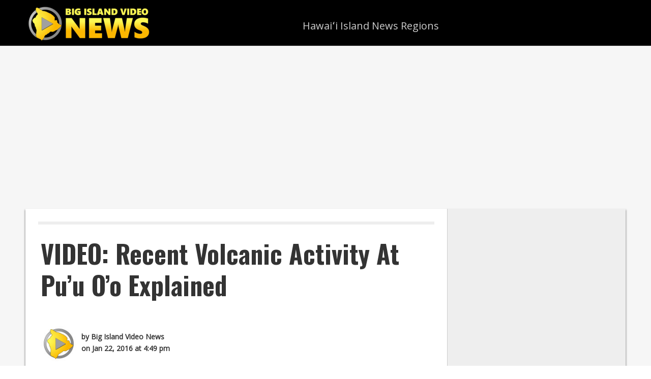

--- FILE ---
content_type: text/html; charset=utf-8
request_url: https://www.youtube-nocookie.com/embed/19zOb3_1bBY?feature=oembed&iv_load_policy=3&modestbranding=1&rel=0&autohide=1&playsinline=0&autoplay=0
body_size: 47082
content:
<!DOCTYPE html><html lang="en" dir="ltr" data-cast-api-enabled="true"><head><meta name="viewport" content="width=device-width, initial-scale=1"><script nonce="14z6pKOga86dlWYoLER2pw">if ('undefined' == typeof Symbol || 'undefined' == typeof Symbol.iterator) {delete Array.prototype.entries;}</script><style name="www-roboto" nonce="VcT74jnqWjMa87qOxSdZPg">@font-face{font-family:'Roboto';font-style:normal;font-weight:400;font-stretch:100%;src:url(//fonts.gstatic.com/s/roboto/v48/KFO7CnqEu92Fr1ME7kSn66aGLdTylUAMa3GUBHMdazTgWw.woff2)format('woff2');unicode-range:U+0460-052F,U+1C80-1C8A,U+20B4,U+2DE0-2DFF,U+A640-A69F,U+FE2E-FE2F;}@font-face{font-family:'Roboto';font-style:normal;font-weight:400;font-stretch:100%;src:url(//fonts.gstatic.com/s/roboto/v48/KFO7CnqEu92Fr1ME7kSn66aGLdTylUAMa3iUBHMdazTgWw.woff2)format('woff2');unicode-range:U+0301,U+0400-045F,U+0490-0491,U+04B0-04B1,U+2116;}@font-face{font-family:'Roboto';font-style:normal;font-weight:400;font-stretch:100%;src:url(//fonts.gstatic.com/s/roboto/v48/KFO7CnqEu92Fr1ME7kSn66aGLdTylUAMa3CUBHMdazTgWw.woff2)format('woff2');unicode-range:U+1F00-1FFF;}@font-face{font-family:'Roboto';font-style:normal;font-weight:400;font-stretch:100%;src:url(//fonts.gstatic.com/s/roboto/v48/KFO7CnqEu92Fr1ME7kSn66aGLdTylUAMa3-UBHMdazTgWw.woff2)format('woff2');unicode-range:U+0370-0377,U+037A-037F,U+0384-038A,U+038C,U+038E-03A1,U+03A3-03FF;}@font-face{font-family:'Roboto';font-style:normal;font-weight:400;font-stretch:100%;src:url(//fonts.gstatic.com/s/roboto/v48/KFO7CnqEu92Fr1ME7kSn66aGLdTylUAMawCUBHMdazTgWw.woff2)format('woff2');unicode-range:U+0302-0303,U+0305,U+0307-0308,U+0310,U+0312,U+0315,U+031A,U+0326-0327,U+032C,U+032F-0330,U+0332-0333,U+0338,U+033A,U+0346,U+034D,U+0391-03A1,U+03A3-03A9,U+03B1-03C9,U+03D1,U+03D5-03D6,U+03F0-03F1,U+03F4-03F5,U+2016-2017,U+2034-2038,U+203C,U+2040,U+2043,U+2047,U+2050,U+2057,U+205F,U+2070-2071,U+2074-208E,U+2090-209C,U+20D0-20DC,U+20E1,U+20E5-20EF,U+2100-2112,U+2114-2115,U+2117-2121,U+2123-214F,U+2190,U+2192,U+2194-21AE,U+21B0-21E5,U+21F1-21F2,U+21F4-2211,U+2213-2214,U+2216-22FF,U+2308-230B,U+2310,U+2319,U+231C-2321,U+2336-237A,U+237C,U+2395,U+239B-23B7,U+23D0,U+23DC-23E1,U+2474-2475,U+25AF,U+25B3,U+25B7,U+25BD,U+25C1,U+25CA,U+25CC,U+25FB,U+266D-266F,U+27C0-27FF,U+2900-2AFF,U+2B0E-2B11,U+2B30-2B4C,U+2BFE,U+3030,U+FF5B,U+FF5D,U+1D400-1D7FF,U+1EE00-1EEFF;}@font-face{font-family:'Roboto';font-style:normal;font-weight:400;font-stretch:100%;src:url(//fonts.gstatic.com/s/roboto/v48/KFO7CnqEu92Fr1ME7kSn66aGLdTylUAMaxKUBHMdazTgWw.woff2)format('woff2');unicode-range:U+0001-000C,U+000E-001F,U+007F-009F,U+20DD-20E0,U+20E2-20E4,U+2150-218F,U+2190,U+2192,U+2194-2199,U+21AF,U+21E6-21F0,U+21F3,U+2218-2219,U+2299,U+22C4-22C6,U+2300-243F,U+2440-244A,U+2460-24FF,U+25A0-27BF,U+2800-28FF,U+2921-2922,U+2981,U+29BF,U+29EB,U+2B00-2BFF,U+4DC0-4DFF,U+FFF9-FFFB,U+10140-1018E,U+10190-1019C,U+101A0,U+101D0-101FD,U+102E0-102FB,U+10E60-10E7E,U+1D2C0-1D2D3,U+1D2E0-1D37F,U+1F000-1F0FF,U+1F100-1F1AD,U+1F1E6-1F1FF,U+1F30D-1F30F,U+1F315,U+1F31C,U+1F31E,U+1F320-1F32C,U+1F336,U+1F378,U+1F37D,U+1F382,U+1F393-1F39F,U+1F3A7-1F3A8,U+1F3AC-1F3AF,U+1F3C2,U+1F3C4-1F3C6,U+1F3CA-1F3CE,U+1F3D4-1F3E0,U+1F3ED,U+1F3F1-1F3F3,U+1F3F5-1F3F7,U+1F408,U+1F415,U+1F41F,U+1F426,U+1F43F,U+1F441-1F442,U+1F444,U+1F446-1F449,U+1F44C-1F44E,U+1F453,U+1F46A,U+1F47D,U+1F4A3,U+1F4B0,U+1F4B3,U+1F4B9,U+1F4BB,U+1F4BF,U+1F4C8-1F4CB,U+1F4D6,U+1F4DA,U+1F4DF,U+1F4E3-1F4E6,U+1F4EA-1F4ED,U+1F4F7,U+1F4F9-1F4FB,U+1F4FD-1F4FE,U+1F503,U+1F507-1F50B,U+1F50D,U+1F512-1F513,U+1F53E-1F54A,U+1F54F-1F5FA,U+1F610,U+1F650-1F67F,U+1F687,U+1F68D,U+1F691,U+1F694,U+1F698,U+1F6AD,U+1F6B2,U+1F6B9-1F6BA,U+1F6BC,U+1F6C6-1F6CF,U+1F6D3-1F6D7,U+1F6E0-1F6EA,U+1F6F0-1F6F3,U+1F6F7-1F6FC,U+1F700-1F7FF,U+1F800-1F80B,U+1F810-1F847,U+1F850-1F859,U+1F860-1F887,U+1F890-1F8AD,U+1F8B0-1F8BB,U+1F8C0-1F8C1,U+1F900-1F90B,U+1F93B,U+1F946,U+1F984,U+1F996,U+1F9E9,U+1FA00-1FA6F,U+1FA70-1FA7C,U+1FA80-1FA89,U+1FA8F-1FAC6,U+1FACE-1FADC,U+1FADF-1FAE9,U+1FAF0-1FAF8,U+1FB00-1FBFF;}@font-face{font-family:'Roboto';font-style:normal;font-weight:400;font-stretch:100%;src:url(//fonts.gstatic.com/s/roboto/v48/KFO7CnqEu92Fr1ME7kSn66aGLdTylUAMa3OUBHMdazTgWw.woff2)format('woff2');unicode-range:U+0102-0103,U+0110-0111,U+0128-0129,U+0168-0169,U+01A0-01A1,U+01AF-01B0,U+0300-0301,U+0303-0304,U+0308-0309,U+0323,U+0329,U+1EA0-1EF9,U+20AB;}@font-face{font-family:'Roboto';font-style:normal;font-weight:400;font-stretch:100%;src:url(//fonts.gstatic.com/s/roboto/v48/KFO7CnqEu92Fr1ME7kSn66aGLdTylUAMa3KUBHMdazTgWw.woff2)format('woff2');unicode-range:U+0100-02BA,U+02BD-02C5,U+02C7-02CC,U+02CE-02D7,U+02DD-02FF,U+0304,U+0308,U+0329,U+1D00-1DBF,U+1E00-1E9F,U+1EF2-1EFF,U+2020,U+20A0-20AB,U+20AD-20C0,U+2113,U+2C60-2C7F,U+A720-A7FF;}@font-face{font-family:'Roboto';font-style:normal;font-weight:400;font-stretch:100%;src:url(//fonts.gstatic.com/s/roboto/v48/KFO7CnqEu92Fr1ME7kSn66aGLdTylUAMa3yUBHMdazQ.woff2)format('woff2');unicode-range:U+0000-00FF,U+0131,U+0152-0153,U+02BB-02BC,U+02C6,U+02DA,U+02DC,U+0304,U+0308,U+0329,U+2000-206F,U+20AC,U+2122,U+2191,U+2193,U+2212,U+2215,U+FEFF,U+FFFD;}@font-face{font-family:'Roboto';font-style:normal;font-weight:500;font-stretch:100%;src:url(//fonts.gstatic.com/s/roboto/v48/KFO7CnqEu92Fr1ME7kSn66aGLdTylUAMa3GUBHMdazTgWw.woff2)format('woff2');unicode-range:U+0460-052F,U+1C80-1C8A,U+20B4,U+2DE0-2DFF,U+A640-A69F,U+FE2E-FE2F;}@font-face{font-family:'Roboto';font-style:normal;font-weight:500;font-stretch:100%;src:url(//fonts.gstatic.com/s/roboto/v48/KFO7CnqEu92Fr1ME7kSn66aGLdTylUAMa3iUBHMdazTgWw.woff2)format('woff2');unicode-range:U+0301,U+0400-045F,U+0490-0491,U+04B0-04B1,U+2116;}@font-face{font-family:'Roboto';font-style:normal;font-weight:500;font-stretch:100%;src:url(//fonts.gstatic.com/s/roboto/v48/KFO7CnqEu92Fr1ME7kSn66aGLdTylUAMa3CUBHMdazTgWw.woff2)format('woff2');unicode-range:U+1F00-1FFF;}@font-face{font-family:'Roboto';font-style:normal;font-weight:500;font-stretch:100%;src:url(//fonts.gstatic.com/s/roboto/v48/KFO7CnqEu92Fr1ME7kSn66aGLdTylUAMa3-UBHMdazTgWw.woff2)format('woff2');unicode-range:U+0370-0377,U+037A-037F,U+0384-038A,U+038C,U+038E-03A1,U+03A3-03FF;}@font-face{font-family:'Roboto';font-style:normal;font-weight:500;font-stretch:100%;src:url(//fonts.gstatic.com/s/roboto/v48/KFO7CnqEu92Fr1ME7kSn66aGLdTylUAMawCUBHMdazTgWw.woff2)format('woff2');unicode-range:U+0302-0303,U+0305,U+0307-0308,U+0310,U+0312,U+0315,U+031A,U+0326-0327,U+032C,U+032F-0330,U+0332-0333,U+0338,U+033A,U+0346,U+034D,U+0391-03A1,U+03A3-03A9,U+03B1-03C9,U+03D1,U+03D5-03D6,U+03F0-03F1,U+03F4-03F5,U+2016-2017,U+2034-2038,U+203C,U+2040,U+2043,U+2047,U+2050,U+2057,U+205F,U+2070-2071,U+2074-208E,U+2090-209C,U+20D0-20DC,U+20E1,U+20E5-20EF,U+2100-2112,U+2114-2115,U+2117-2121,U+2123-214F,U+2190,U+2192,U+2194-21AE,U+21B0-21E5,U+21F1-21F2,U+21F4-2211,U+2213-2214,U+2216-22FF,U+2308-230B,U+2310,U+2319,U+231C-2321,U+2336-237A,U+237C,U+2395,U+239B-23B7,U+23D0,U+23DC-23E1,U+2474-2475,U+25AF,U+25B3,U+25B7,U+25BD,U+25C1,U+25CA,U+25CC,U+25FB,U+266D-266F,U+27C0-27FF,U+2900-2AFF,U+2B0E-2B11,U+2B30-2B4C,U+2BFE,U+3030,U+FF5B,U+FF5D,U+1D400-1D7FF,U+1EE00-1EEFF;}@font-face{font-family:'Roboto';font-style:normal;font-weight:500;font-stretch:100%;src:url(//fonts.gstatic.com/s/roboto/v48/KFO7CnqEu92Fr1ME7kSn66aGLdTylUAMaxKUBHMdazTgWw.woff2)format('woff2');unicode-range:U+0001-000C,U+000E-001F,U+007F-009F,U+20DD-20E0,U+20E2-20E4,U+2150-218F,U+2190,U+2192,U+2194-2199,U+21AF,U+21E6-21F0,U+21F3,U+2218-2219,U+2299,U+22C4-22C6,U+2300-243F,U+2440-244A,U+2460-24FF,U+25A0-27BF,U+2800-28FF,U+2921-2922,U+2981,U+29BF,U+29EB,U+2B00-2BFF,U+4DC0-4DFF,U+FFF9-FFFB,U+10140-1018E,U+10190-1019C,U+101A0,U+101D0-101FD,U+102E0-102FB,U+10E60-10E7E,U+1D2C0-1D2D3,U+1D2E0-1D37F,U+1F000-1F0FF,U+1F100-1F1AD,U+1F1E6-1F1FF,U+1F30D-1F30F,U+1F315,U+1F31C,U+1F31E,U+1F320-1F32C,U+1F336,U+1F378,U+1F37D,U+1F382,U+1F393-1F39F,U+1F3A7-1F3A8,U+1F3AC-1F3AF,U+1F3C2,U+1F3C4-1F3C6,U+1F3CA-1F3CE,U+1F3D4-1F3E0,U+1F3ED,U+1F3F1-1F3F3,U+1F3F5-1F3F7,U+1F408,U+1F415,U+1F41F,U+1F426,U+1F43F,U+1F441-1F442,U+1F444,U+1F446-1F449,U+1F44C-1F44E,U+1F453,U+1F46A,U+1F47D,U+1F4A3,U+1F4B0,U+1F4B3,U+1F4B9,U+1F4BB,U+1F4BF,U+1F4C8-1F4CB,U+1F4D6,U+1F4DA,U+1F4DF,U+1F4E3-1F4E6,U+1F4EA-1F4ED,U+1F4F7,U+1F4F9-1F4FB,U+1F4FD-1F4FE,U+1F503,U+1F507-1F50B,U+1F50D,U+1F512-1F513,U+1F53E-1F54A,U+1F54F-1F5FA,U+1F610,U+1F650-1F67F,U+1F687,U+1F68D,U+1F691,U+1F694,U+1F698,U+1F6AD,U+1F6B2,U+1F6B9-1F6BA,U+1F6BC,U+1F6C6-1F6CF,U+1F6D3-1F6D7,U+1F6E0-1F6EA,U+1F6F0-1F6F3,U+1F6F7-1F6FC,U+1F700-1F7FF,U+1F800-1F80B,U+1F810-1F847,U+1F850-1F859,U+1F860-1F887,U+1F890-1F8AD,U+1F8B0-1F8BB,U+1F8C0-1F8C1,U+1F900-1F90B,U+1F93B,U+1F946,U+1F984,U+1F996,U+1F9E9,U+1FA00-1FA6F,U+1FA70-1FA7C,U+1FA80-1FA89,U+1FA8F-1FAC6,U+1FACE-1FADC,U+1FADF-1FAE9,U+1FAF0-1FAF8,U+1FB00-1FBFF;}@font-face{font-family:'Roboto';font-style:normal;font-weight:500;font-stretch:100%;src:url(//fonts.gstatic.com/s/roboto/v48/KFO7CnqEu92Fr1ME7kSn66aGLdTylUAMa3OUBHMdazTgWw.woff2)format('woff2');unicode-range:U+0102-0103,U+0110-0111,U+0128-0129,U+0168-0169,U+01A0-01A1,U+01AF-01B0,U+0300-0301,U+0303-0304,U+0308-0309,U+0323,U+0329,U+1EA0-1EF9,U+20AB;}@font-face{font-family:'Roboto';font-style:normal;font-weight:500;font-stretch:100%;src:url(//fonts.gstatic.com/s/roboto/v48/KFO7CnqEu92Fr1ME7kSn66aGLdTylUAMa3KUBHMdazTgWw.woff2)format('woff2');unicode-range:U+0100-02BA,U+02BD-02C5,U+02C7-02CC,U+02CE-02D7,U+02DD-02FF,U+0304,U+0308,U+0329,U+1D00-1DBF,U+1E00-1E9F,U+1EF2-1EFF,U+2020,U+20A0-20AB,U+20AD-20C0,U+2113,U+2C60-2C7F,U+A720-A7FF;}@font-face{font-family:'Roboto';font-style:normal;font-weight:500;font-stretch:100%;src:url(//fonts.gstatic.com/s/roboto/v48/KFO7CnqEu92Fr1ME7kSn66aGLdTylUAMa3yUBHMdazQ.woff2)format('woff2');unicode-range:U+0000-00FF,U+0131,U+0152-0153,U+02BB-02BC,U+02C6,U+02DA,U+02DC,U+0304,U+0308,U+0329,U+2000-206F,U+20AC,U+2122,U+2191,U+2193,U+2212,U+2215,U+FEFF,U+FFFD;}</style><script name="www-roboto" nonce="14z6pKOga86dlWYoLER2pw">if (document.fonts && document.fonts.load) {document.fonts.load("400 10pt Roboto", "E"); document.fonts.load("500 10pt Roboto", "E");}</script><link rel="stylesheet" href="/s/player/c1c87fb0/www-player.css" name="www-player" nonce="VcT74jnqWjMa87qOxSdZPg"><style nonce="VcT74jnqWjMa87qOxSdZPg">html {overflow: hidden;}body {font: 12px Roboto, Arial, sans-serif; background-color: #000; color: #fff; height: 100%; width: 100%; overflow: hidden; position: absolute; margin: 0; padding: 0;}#player {width: 100%; height: 100%;}h1 {text-align: center; color: #fff;}h3 {margin-top: 6px; margin-bottom: 3px;}.player-unavailable {position: absolute; top: 0; left: 0; right: 0; bottom: 0; padding: 25px; font-size: 13px; background: url(/img/meh7.png) 50% 65% no-repeat;}.player-unavailable .message {text-align: left; margin: 0 -5px 15px; padding: 0 5px 14px; border-bottom: 1px solid #888; font-size: 19px; font-weight: normal;}.player-unavailable a {color: #167ac6; text-decoration: none;}</style><script nonce="14z6pKOga86dlWYoLER2pw">var ytcsi={gt:function(n){n=(n||"")+"data_";return ytcsi[n]||(ytcsi[n]={tick:{},info:{},gel:{preLoggedGelInfos:[]}})},now:window.performance&&window.performance.timing&&window.performance.now&&window.performance.timing.navigationStart?function(){return window.performance.timing.navigationStart+window.performance.now()}:function(){return(new Date).getTime()},tick:function(l,t,n){var ticks=ytcsi.gt(n).tick;var v=t||ytcsi.now();if(ticks[l]){ticks["_"+l]=ticks["_"+l]||[ticks[l]];ticks["_"+l].push(v)}ticks[l]=
v},info:function(k,v,n){ytcsi.gt(n).info[k]=v},infoGel:function(p,n){ytcsi.gt(n).gel.preLoggedGelInfos.push(p)},setStart:function(t,n){ytcsi.tick("_start",t,n)}};
(function(w,d){function isGecko(){if(!w.navigator)return false;try{if(w.navigator.userAgentData&&w.navigator.userAgentData.brands&&w.navigator.userAgentData.brands.length){var brands=w.navigator.userAgentData.brands;var i=0;for(;i<brands.length;i++)if(brands[i]&&brands[i].brand==="Firefox")return true;return false}}catch(e){setTimeout(function(){throw e;})}if(!w.navigator.userAgent)return false;var ua=w.navigator.userAgent;return ua.indexOf("Gecko")>0&&ua.toLowerCase().indexOf("webkit")<0&&ua.indexOf("Edge")<
0&&ua.indexOf("Trident")<0&&ua.indexOf("MSIE")<0}ytcsi.setStart(w.performance?w.performance.timing.responseStart:null);var isPrerender=(d.visibilityState||d.webkitVisibilityState)=="prerender";var vName=!d.visibilityState&&d.webkitVisibilityState?"webkitvisibilitychange":"visibilitychange";if(isPrerender){var startTick=function(){ytcsi.setStart();d.removeEventListener(vName,startTick)};d.addEventListener(vName,startTick,false)}if(d.addEventListener)d.addEventListener(vName,function(){ytcsi.tick("vc")},
false);if(isGecko()){var isHidden=(d.visibilityState||d.webkitVisibilityState)=="hidden";if(isHidden)ytcsi.tick("vc")}var slt=function(el,t){setTimeout(function(){var n=ytcsi.now();el.loadTime=n;if(el.slt)el.slt()},t)};w.__ytRIL=function(el){if(!el.getAttribute("data-thumb"))if(w.requestAnimationFrame)w.requestAnimationFrame(function(){slt(el,0)});else slt(el,16)}})(window,document);
</script><script nonce="14z6pKOga86dlWYoLER2pw">var ytcfg={d:function(){return window.yt&&yt.config_||ytcfg.data_||(ytcfg.data_={})},get:function(k,o){return k in ytcfg.d()?ytcfg.d()[k]:o},set:function(){var a=arguments;if(a.length>1)ytcfg.d()[a[0]]=a[1];else{var k;for(k in a[0])ytcfg.d()[k]=a[0][k]}}};
ytcfg.set({"CLIENT_CANARY_STATE":"none","DEVICE":"cbr\u003dChrome\u0026cbrand\u003dapple\u0026cbrver\u003d131.0.0.0\u0026ceng\u003dWebKit\u0026cengver\u003d537.36\u0026cos\u003dMacintosh\u0026cosver\u003d10_15_7\u0026cplatform\u003dDESKTOP","EVENT_ID":"NhJwaZuOGqiG6rUPmqaR0QE","EXPERIMENT_FLAGS":{"ab_det_apb_b":true,"ab_det_apm":true,"ab_det_el_h":true,"ab_det_em_inj":true,"ab_l_sig_st":true,"ab_l_sig_st_e":true,"action_companion_center_align_description":true,"allow_skip_networkless":true,"always_send_and_write":true,"att_web_record_metrics":true,"attmusi":true,"c3_enable_button_impression_logging":true,"c3_watch_page_component":true,"cancel_pending_navs":true,"clean_up_manual_attribution_header":true,"config_age_report_killswitch":true,"cow_optimize_idom_compat":true,"csi_config_handling_infra":true,"csi_on_gel":true,"delhi_mweb_colorful_sd":true,"delhi_mweb_colorful_sd_v2":true,"deprecate_csi_has_info":true,"deprecate_pair_servlet_enabled":true,"desktop_sparkles_light_cta_button":true,"disable_cached_masthead_data":true,"disable_child_node_auto_formatted_strings":true,"disable_enf_isd":true,"disable_log_to_visitor_layer":true,"disable_pacf_logging_for_memory_limited_tv":true,"embeds_enable_eid_enforcement_for_youtube":true,"embeds_enable_info_panel_dismissal":true,"embeds_enable_pfp_always_unbranded":true,"embeds_muted_autoplay_sound_fix":true,"embeds_serve_es6_client":true,"embeds_web_nwl_disable_nocookie":true,"embeds_web_updated_shorts_definition_fix":true,"enable_active_view_display_ad_renderer_web_home":true,"enable_ad_disclosure_banner_a11y_fix":true,"enable_chips_shelf_view_model_fully_reactive":true,"enable_client_creator_goal_ticker_bar_revamp":true,"enable_client_only_wiz_direct_reactions":true,"enable_client_sli_logging":true,"enable_client_streamz_web":true,"enable_client_ve_spec":true,"enable_cloud_save_error_popup_after_retry":true,"enable_cookie_reissue_iframe":true,"enable_dai_sdf_h5_preroll":true,"enable_datasync_id_header_in_web_vss_pings":true,"enable_default_mono_cta_migration_web_client":true,"enable_dma_post_enforcement":true,"enable_docked_chat_messages":true,"enable_entity_store_from_dependency_injection":true,"enable_inline_muted_playback_on_web_search":true,"enable_inline_muted_playback_on_web_search_for_vdc":true,"enable_inline_muted_playback_on_web_search_for_vdcb":true,"enable_is_extended_monitoring":true,"enable_is_mini_app_page_active_bugfix":true,"enable_live_overlay_feed_in_live_chat":true,"enable_logging_first_user_action_after_game_ready":true,"enable_ltc_param_fetch_from_innertube":true,"enable_masthead_mweb_padding_fix":true,"enable_menu_renderer_button_in_mweb_hclr":true,"enable_mini_app_command_handler_mweb_fix":true,"enable_mini_app_iframe_loaded_logging":true,"enable_mini_guide_downloads_item":true,"enable_mixed_direction_formatted_strings":true,"enable_mweb_livestream_ui_update":true,"enable_mweb_new_caption_language_picker":true,"enable_names_handles_account_switcher":true,"enable_network_request_logging_on_game_events":true,"enable_new_paid_product_placement":true,"enable_obtaining_ppn_query_param":true,"enable_open_in_new_tab_icon_for_short_dr_for_desktop_search":true,"enable_open_yt_content":true,"enable_origin_query_parameter_bugfix":true,"enable_pause_ads_on_ytv_html5":true,"enable_payments_purchase_manager":true,"enable_pdp_icon_prefetch":true,"enable_pl_r_si_fa":true,"enable_place_pivot_url":true,"enable_playable_a11y_label_with_badge_text":true,"enable_pv_screen_modern_text":true,"enable_removing_navbar_title_on_hashtag_page_mweb":true,"enable_resetting_scroll_position_on_flow_change":true,"enable_rta_manager":true,"enable_sdf_companion_h5":true,"enable_sdf_dai_h5_midroll":true,"enable_sdf_h5_endemic_mid_post_roll":true,"enable_sdf_on_h5_unplugged_vod_midroll":true,"enable_sdf_shorts_player_bytes_h5":true,"enable_sdk_performance_network_logging":true,"enable_sending_unwrapped_game_audio_as_serialized_metadata":true,"enable_sfv_effect_pivot_url":true,"enable_shorts_new_carousel":true,"enable_skip_ad_guidance_prompt":true,"enable_skippable_ads_for_unplugged_ad_pod":true,"enable_smearing_expansion_dai":true,"enable_third_party_info":true,"enable_time_out_messages":true,"enable_timeline_view_modern_transcript_fe":true,"enable_video_display_compact_button_group_for_desktop_search":true,"enable_watch_next_pause_autoplay_lact":true,"enable_web_home_top_landscape_image_layout_level_click":true,"enable_web_tiered_gel":true,"enable_window_constrained_buy_flow_dialog":true,"enable_wiz_queue_effect_and_on_init_initial_runs":true,"enable_ypc_spinners":true,"enable_yt_ata_iframe_authuser":true,"export_networkless_options":true,"export_player_version_to_ytconfig":true,"fill_single_video_with_notify_to_lasr":true,"fix_ad_miniplayer_controls_rendering":true,"fix_ads_tracking_for_swf_config_deprecation_mweb":true,"h5_companion_enable_adcpn_macro_substitution_for_click_pings":true,"h5_inplayer_enable_adcpn_macro_substitution_for_click_pings":true,"h5_reset_cache_and_filter_before_update_masthead":true,"hide_channel_creation_title_for_mweb":true,"high_ccv_client_side_caching_h5":true,"html5_log_trigger_events_with_debug_data":true,"html5_ssdai_enable_media_end_cue_range":true,"il_attach_cache_limit":true,"il_use_view_model_logging_context":true,"is_browser_support_for_webcam_streaming":true,"json_condensed_response":true,"kev_adb_pg":true,"kevlar_gel_error_routing":true,"kevlar_watch_cinematics":true,"live_chat_enable_controller_extraction":true,"live_chat_enable_rta_manager":true,"live_chat_increased_min_height":true,"log_click_with_layer_from_element_in_command_handler":true,"log_errors_through_nwl_on_retry":true,"mdx_enable_privacy_disclosure_ui":true,"mdx_load_cast_api_bootstrap_script":true,"medium_progress_bar_modification":true,"migrate_remaining_web_ad_badges_to_innertube":true,"mobile_account_menu_refresh":true,"mweb_a11y_enable_player_controls_invisible_toggle":true,"mweb_account_linking_noapp":true,"mweb_after_render_to_scheduler":true,"mweb_allow_modern_search_suggest_behavior":true,"mweb_animated_actions":true,"mweb_app_upsell_button_direct_to_app":true,"mweb_big_progress_bar":true,"mweb_c3_disable_carve_out":true,"mweb_c3_disable_carve_out_keep_external_links":true,"mweb_c3_enable_adaptive_signals":true,"mweb_c3_endscreen":true,"mweb_c3_endscreen_v2":true,"mweb_c3_library_page_enable_recent_shelf":true,"mweb_c3_remove_web_navigation_endpoint_data":true,"mweb_c3_use_canonical_from_player_response":true,"mweb_cinematic_watch":true,"mweb_command_handler":true,"mweb_delay_watch_initial_data":true,"mweb_disable_searchbar_scroll":true,"mweb_enable_fine_scrubbing_for_recs":true,"mweb_enable_keto_batch_player_fullscreen":true,"mweb_enable_keto_batch_player_progress_bar":true,"mweb_enable_keto_batch_player_tooltips":true,"mweb_enable_lockup_view_model_for_ucp":true,"mweb_enable_more_drawer":true,"mweb_enable_optional_fullscreen_landscape_locking":true,"mweb_enable_overlay_touch_manager":true,"mweb_enable_premium_carve_out_fix":true,"mweb_enable_refresh_detection":true,"mweb_enable_search_imp":true,"mweb_enable_sequence_signal":true,"mweb_enable_shorts_pivot_button":true,"mweb_enable_shorts_video_preload":true,"mweb_enable_skippables_on_jio_phone":true,"mweb_enable_storyboards":true,"mweb_enable_two_line_title_on_shorts":true,"mweb_enable_varispeed_controller":true,"mweb_enable_warm_channel_requests":true,"mweb_enable_watch_feed_infinite_scroll":true,"mweb_enable_wrapped_unplugged_pause_membership_dialog_renderer":true,"mweb_filter_video_format_in_webfe":true,"mweb_fix_livestream_seeking":true,"mweb_fix_monitor_visibility_after_render":true,"mweb_fix_section_list_continuation_item_renderers":true,"mweb_force_ios_fallback_to_native_control":true,"mweb_fp_auto_fullscreen":true,"mweb_fullscreen_controls":true,"mweb_fullscreen_controls_action_buttons":true,"mweb_fullscreen_watch_system":true,"mweb_home_reactive_shorts":true,"mweb_innertube_search_command":true,"mweb_kaios_enable_autoplay_switch_view_model":true,"mweb_lang_in_html":true,"mweb_like_button_synced_with_entities":true,"mweb_logo_use_home_page_ve":true,"mweb_module_decoration":true,"mweb_native_control_in_faux_fullscreen_shared":true,"mweb_panel_container_inert":true,"mweb_player_control_on_hover":true,"mweb_player_delhi_dtts":true,"mweb_player_settings_use_bottom_sheet":true,"mweb_player_show_previous_next_buttons_in_playlist":true,"mweb_player_skip_no_op_state_changes":true,"mweb_player_user_select_none":true,"mweb_playlist_engagement_panel":true,"mweb_progress_bar_seek_on_mouse_click":true,"mweb_pull_2_full":true,"mweb_pull_2_full_enable_touch_handlers":true,"mweb_schedule_warm_watch_response":true,"mweb_searchbox_legacy_navigation":true,"mweb_see_fewer_shorts":true,"mweb_sheets_ui_refresh":true,"mweb_shorts_comments_panel_id_change":true,"mweb_shorts_early_continuation":true,"mweb_show_ios_smart_banner":true,"mweb_use_server_url_on_startup":true,"mweb_watch_captions_enable_auto_translate":true,"mweb_watch_captions_set_default_size":true,"mweb_watch_stop_scheduler_on_player_response":true,"mweb_watchfeed_big_thumbnails":true,"mweb_yt_searchbox":true,"networkless_logging":true,"no_client_ve_attach_unless_shown":true,"nwl_send_from_memory_when_online":true,"pageid_as_header_web":true,"playback_settings_use_switch_menu":true,"player_controls_autonav_fix":true,"player_controls_skip_double_signal_update":true,"polymer_bad_build_labels":true,"polymer_verifiy_app_state":true,"qoe_send_and_write":true,"remove_chevron_from_ad_disclosure_banner_h5":true,"remove_masthead_channel_banner_on_refresh":true,"remove_slot_id_exited_trigger_for_dai_in_player_slot_expire":true,"replace_client_url_parsing_with_server_signal":true,"service_worker_enabled":true,"service_worker_push_enabled":true,"service_worker_push_home_page_prompt":true,"service_worker_push_watch_page_prompt":true,"shell_load_gcf":true,"shorten_initial_gel_batch_timeout":true,"should_use_yt_voice_endpoint_in_kaios":true,"skip_invalid_ytcsi_ticks":true,"skip_setting_info_in_csi_data_object":true,"smarter_ve_dedupping":true,"speedmaster_no_seek":true,"start_client_gcf_mweb":true,"stop_handling_click_for_non_rendering_overlay_layout":true,"suppress_error_204_logging":true,"synced_panel_scrolling_controller":true,"use_event_time_ms_header":true,"use_fifo_for_networkless":true,"use_player_abuse_bg_library":true,"use_request_time_ms_header":true,"use_session_based_sampling":true,"use_thumbnail_overlay_time_status_renderer_for_live_badge":true,"use_ts_visibilitylogger":true,"vss_final_ping_send_and_write":true,"vss_playback_use_send_and_write":true,"web_adaptive_repeat_ase":true,"web_always_load_chat_support":true,"web_animated_like":true,"web_api_url":true,"web_attributed_string_deep_equal_bugfix":true,"web_autonav_allow_off_by_default":true,"web_button_vm_refactor_disabled":true,"web_c3_log_app_init_finish":true,"web_csi_action_sampling_enabled":true,"web_dedupe_ve_grafting":true,"web_disable_backdrop_filter":true,"web_enable_ab_rsp_cl":true,"web_enable_course_icon_update":true,"web_enable_error_204":true,"web_enable_horizontal_video_attributes_section":true,"web_fix_segmented_like_dislike_undefined":true,"web_gcf_hashes_innertube":true,"web_gel_timeout_cap":true,"web_log_streamed_get_watch_supported":true,"web_metadata_carousel_elref_bugfix":true,"web_parent_target_for_sheets":true,"web_persist_server_autonav_state_on_client":true,"web_playback_associated_log_ctt":true,"web_playback_associated_ve":true,"web_prefetch_preload_video":true,"web_progress_bar_draggable":true,"web_resizable_advertiser_banner_on_masthead_safari_fix":true,"web_scheduler_auto_init":true,"web_shorts_just_watched_on_channel_and_pivot_study":true,"web_shorts_just_watched_overlay":true,"web_shorts_pivot_button_view_model_reactive":true,"web_shorts_wn_shelf_header_tuning":true,"web_update_panel_visibility_logging_fix":true,"web_video_attribute_view_model_a11y_fix":true,"web_watch_controls_state_signals":true,"web_wiz_attributed_string":true,"web_yt_config_context":true,"webfe_mweb_watch_microdata":true,"webfe_watch_shorts_canonical_url_fix":true,"webpo_exit_on_net_err":true,"wiz_diff_overwritable":true,"wiz_memoize_stamper_items":true,"woffle_used_state_report":true,"wpo_gel_strz":true,"ytcp_paper_tooltip_use_scoped_owner_root":true,"ytidb_clear_embedded_player":true,"H5_async_logging_delay_ms":30000.0,"attention_logging_scroll_throttle":500.0,"autoplay_pause_by_lact_sampling_fraction":0.0,"cinematic_watch_effect_opacity":0.4,"log_window_onerror_fraction":0.1,"speedmaster_playback_rate":2.0,"tv_pacf_logging_sample_rate":0.01,"web_attention_logging_scroll_throttle":500.0,"web_load_prediction_threshold":0.1,"web_navigation_prediction_threshold":0.1,"web_pbj_log_warning_rate":0.0,"web_system_health_fraction":0.01,"ytidb_transaction_ended_event_rate_limit":0.02,"active_time_update_interval_ms":10000,"att_init_delay":500,"autoplay_pause_by_lact_sec":0,"botguard_async_snapshot_timeout_ms":3000,"check_navigator_accuracy_timeout_ms":0,"cinematic_watch_css_filter_blur_strength":40,"cinematic_watch_fade_out_duration":500,"close_webview_delay_ms":100,"cloud_save_game_data_rate_limit_ms":3000,"compression_disable_point":10,"custom_active_view_tos_timeout_ms":3600000,"embeds_widget_poll_interval_ms":0,"gel_min_batch_size":3,"gel_queue_timeout_max_ms":60000,"get_async_timeout_ms":60000,"hide_cta_for_home_web_video_ads_animate_in_time":2,"html5_byterate_soft_cap":0,"initial_gel_batch_timeout":2000,"max_body_size_to_compress":500000,"max_prefetch_window_sec_for_livestream_optimization":10,"min_prefetch_offset_sec_for_livestream_optimization":20,"mini_app_container_iframe_src_update_delay_ms":0,"multiple_preview_news_duration_time":11000,"mweb_c3_toast_duration_ms":5000,"mweb_deep_link_fallback_timeout_ms":10000,"mweb_delay_response_received_actions":100,"mweb_fp_dpad_rate_limit_ms":0,"mweb_fp_dpad_watch_title_clamp_lines":0,"mweb_history_manager_cache_size":100,"mweb_ios_fullscreen_playback_transition_delay_ms":500,"mweb_ios_fullscreen_system_pause_epilson_ms":0,"mweb_override_response_store_expiration_ms":0,"mweb_shorts_early_continuation_trigger_threshold":4,"mweb_w2w_max_age_seconds":0,"mweb_watch_captions_default_size":2,"neon_dark_launch_gradient_count":0,"network_polling_interval":30000,"play_click_interval_ms":30000,"play_ping_interval_ms":10000,"prefetch_comments_ms_after_video":0,"send_config_hash_timer":0,"service_worker_push_logged_out_prompt_watches":-1,"service_worker_push_prompt_cap":-1,"service_worker_push_prompt_delay_microseconds":3888000000000,"show_mini_app_ad_frequency_cap_ms":300000,"slow_compressions_before_abandon_count":4,"speedmaster_cancellation_movement_dp":10,"speedmaster_touch_activation_ms":500,"web_attention_logging_throttle":500,"web_foreground_heartbeat_interval_ms":28000,"web_gel_debounce_ms":10000,"web_logging_max_batch":100,"web_max_tracing_events":50,"web_tracing_session_replay":0,"wil_icon_max_concurrent_fetches":9999,"ytidb_remake_db_retries":3,"ytidb_reopen_db_retries":3,"WebClientReleaseProcessCritical__youtube_embeds_client_version_override":"","WebClientReleaseProcessCritical__youtube_embeds_web_client_version_override":"","WebClientReleaseProcessCritical__youtube_mweb_client_version_override":"","debug_forced_internalcountrycode":"","embeds_web_synth_ch_headers_banned_urls_regex":"","enable_web_media_service":"DISABLED","il_payload_scraping":"","live_chat_unicode_emoji_json_url":"https://www.gstatic.com/youtube/img/emojis/emojis-svg-9.json","mweb_deep_link_feature_tag_suffix":"11268432","mweb_enable_shorts_innertube_player_prefetch_trigger":"NONE","mweb_fp_dpad":"home,search,browse,channel,create_channel,experiments,settings,trending,oops,404,paid_memberships,sponsorship,premium,shorts","mweb_fp_dpad_linear_navigation":"","mweb_fp_dpad_linear_navigation_visitor":"","mweb_fp_dpad_visitor":"","mweb_preload_video_by_player_vars":"","mweb_sign_in_button_style":"STYLE_SUGGESTIVE_AVATAR","place_pivot_triggering_container_alternate":"","place_pivot_triggering_counterfactual_container_alternate":"","search_ui_mweb_searchbar_restyle":"DEFAULT","service_worker_push_force_notification_prompt_tag":"1","service_worker_scope":"/","suggest_exp_str":"","web_client_version_override":"","kevlar_command_handler_command_banlist":[],"mini_app_ids_without_game_ready":["UgkxHHtsak1SC8mRGHMZewc4HzeAY3yhPPmJ","Ugkx7OgzFqE6z_5Mtf4YsotGfQNII1DF_RBm"],"web_op_signal_type_banlist":[],"web_tracing_enabled_spans":["event","command"]},"GAPI_HINT_PARAMS":"m;/_/scs/abc-static/_/js/k\u003dgapi.gapi.en.FZb77tO2YW4.O/d\u003d1/rs\u003dAHpOoo8lqavmo6ayfVxZovyDiP6g3TOVSQ/m\u003d__features__","GAPI_HOST":"https://apis.google.com","GAPI_LOCALE":"en_US","GL":"US","HL":"en","HTML_DIR":"ltr","HTML_LANG":"en","INNERTUBE_API_KEY":"AIzaSyAO_FJ2SlqU8Q4STEHLGCilw_Y9_11qcW8","INNERTUBE_API_VERSION":"v1","INNERTUBE_CLIENT_NAME":"WEB_EMBEDDED_PLAYER","INNERTUBE_CLIENT_VERSION":"1.20260116.01.00","INNERTUBE_CONTEXT":{"client":{"hl":"en","gl":"US","remoteHost":"3.144.74.137","deviceMake":"Apple","deviceModel":"","visitorData":"Cgs1NVVyRUtXX002WSi2pMDLBjIKCgJVUxIEGgAgVw%3D%3D","userAgent":"Mozilla/5.0 (Macintosh; Intel Mac OS X 10_15_7) AppleWebKit/537.36 (KHTML, like Gecko) Chrome/131.0.0.0 Safari/537.36; ClaudeBot/1.0; +claudebot@anthropic.com),gzip(gfe)","clientName":"WEB_EMBEDDED_PLAYER","clientVersion":"1.20260116.01.00","osName":"Macintosh","osVersion":"10_15_7","originalUrl":"https://www.youtube-nocookie.com/embed/19zOb3_1bBY?feature\u003doembed\u0026iv_load_policy\u003d3\u0026modestbranding\u003d1\u0026rel\u003d0\u0026autohide\u003d1\u0026playsinline\u003d0\u0026autoplay\u003d0","platform":"DESKTOP","clientFormFactor":"UNKNOWN_FORM_FACTOR","configInfo":{"appInstallData":"[base64]%3D"},"browserName":"Chrome","browserVersion":"131.0.0.0","acceptHeader":"text/html,application/xhtml+xml,application/xml;q\u003d0.9,image/webp,image/apng,*/*;q\u003d0.8,application/signed-exchange;v\u003db3;q\u003d0.9","deviceExperimentId":"ChxOelU1TnpVNU1qVTVOVGd3T0RZMU5URXhPQT09ELakwMsGGLakwMsG","rolloutToken":"CPfw9YTCxf6q_AEQwIucj6WbkgMYwIucj6WbkgM%3D"},"user":{"lockedSafetyMode":false},"request":{"useSsl":true},"clickTracking":{"clickTrackingParams":"IhMIm4Gcj6WbkgMVKIO6AB0aUyQaMgZvZW1iZWQ\u003d"},"thirdParty":{"embeddedPlayerContext":{"embeddedPlayerEncryptedContext":"AD5ZzFS1Jy8GyeflqG5EhyZWDOM1Yuu0B2m0TVc5WwFIwnYaYYuHXqxL9ph73KSwmRzPIrsddJfDsrZOikBNwDg2twWQRrFQsHbI3Yl7thRkFiV1OVMVUv4R46Q4vSL-1RgVEim4NZzmQVeTwg","ancestorOriginsSupported":false}}},"INNERTUBE_CONTEXT_CLIENT_NAME":56,"INNERTUBE_CONTEXT_CLIENT_VERSION":"1.20260116.01.00","INNERTUBE_CONTEXT_GL":"US","INNERTUBE_CONTEXT_HL":"en","LATEST_ECATCHER_SERVICE_TRACKING_PARAMS":{"client.name":"WEB_EMBEDDED_PLAYER","client.jsfeat":"2021"},"LOGGED_IN":false,"PAGE_BUILD_LABEL":"youtube.embeds.web_20260116_01_RC00","PAGE_CL":856990104,"SERVER_NAME":"WebFE","VISITOR_DATA":"Cgs1NVVyRUtXX002WSi2pMDLBjIKCgJVUxIEGgAgVw%3D%3D","WEB_PLAYER_CONTEXT_CONFIGS":{"WEB_PLAYER_CONTEXT_CONFIG_ID_EMBEDDED_PLAYER":{"rootElementId":"movie_player","jsUrl":"/s/player/c1c87fb0/player_ias.vflset/en_US/base.js","cssUrl":"/s/player/c1c87fb0/www-player.css","contextId":"WEB_PLAYER_CONTEXT_CONFIG_ID_EMBEDDED_PLAYER","eventLabel":"embedded","contentRegion":"US","hl":"en_US","hostLanguage":"en","innertubeApiKey":"AIzaSyAO_FJ2SlqU8Q4STEHLGCilw_Y9_11qcW8","innertubeApiVersion":"v1","innertubeContextClientVersion":"1.20260116.01.00","disableRelatedVideos":true,"annotationsLoadPolicy":3,"device":{"brand":"apple","model":"","browser":"Chrome","browserVersion":"131.0.0.0","os":"Macintosh","osVersion":"10_15_7","platform":"DESKTOP","interfaceName":"WEB_EMBEDDED_PLAYER","interfaceVersion":"1.20260116.01.00"},"serializedExperimentIds":"24004644,51010235,51063643,51098299,51204329,51222973,51340662,51349914,51353393,51366423,51389629,51404808,51404810,51484222,51490331,51500051,51505436,51530495,51534669,51560386,51565115,51566373,51566863,51578632,51583567,51583821,51585555,51586118,51605258,51605395,51609829,51611457,51615067,51620867,51621065,51622845,51626154,51632249,51637029,51638932,51647792,51648336,51653717,51656217,51666850,51672162,51678341,51681662,51683502,51684301,51684306,51691027,51691590,51693510,51696107,51696619,51697032,51700777,51704637,51705183,51709242,51711227,51711298,51712601,51713237,51714463,51717474,51717747,51719097,51719410,51719628,51723509,51732102,51735451,51738599,51738919,51741220,51742828,51742878,51743156,51744562","serializedExperimentFlags":"H5_async_logging_delay_ms\u003d30000.0\u0026PlayerWeb__h5_enable_advisory_rating_restrictions\u003dtrue\u0026a11y_h5_associate_survey_question\u003dtrue\u0026ab_det_apb_b\u003dtrue\u0026ab_det_apm\u003dtrue\u0026ab_det_el_h\u003dtrue\u0026ab_det_em_inj\u003dtrue\u0026ab_l_sig_st\u003dtrue\u0026ab_l_sig_st_e\u003dtrue\u0026action_companion_center_align_description\u003dtrue\u0026ad_pod_disable_companion_persist_ads_quality\u003dtrue\u0026add_stmp_logs_for_voice_boost\u003dtrue\u0026allow_autohide_on_paused_videos\u003dtrue\u0026allow_drm_override\u003dtrue\u0026allow_live_autoplay\u003dtrue\u0026allow_poltergust_autoplay\u003dtrue\u0026allow_skip_networkless\u003dtrue\u0026allow_vp9_1080p_mq_enc\u003dtrue\u0026always_cache_redirect_endpoint\u003dtrue\u0026always_send_and_write\u003dtrue\u0026annotation_module_vast_cards_load_logging_fraction\u003d0.0\u0026assign_drm_family_by_format\u003dtrue\u0026att_web_record_metrics\u003dtrue\u0026attention_logging_scroll_throttle\u003d500.0\u0026attmusi\u003dtrue\u0026autoplay_time\u003d10000\u0026autoplay_time_for_fullscreen\u003d-1\u0026autoplay_time_for_music_content\u003d-1\u0026bg_vm_reinit_threshold\u003d7200000\u0026blocked_packages_for_sps\u003d[]\u0026botguard_async_snapshot_timeout_ms\u003d3000\u0026captions_url_add_ei\u003dtrue\u0026check_navigator_accuracy_timeout_ms\u003d0\u0026clean_up_manual_attribution_header\u003dtrue\u0026compression_disable_point\u003d10\u0026cow_optimize_idom_compat\u003dtrue\u0026csi_config_handling_infra\u003dtrue\u0026csi_on_gel\u003dtrue\u0026custom_active_view_tos_timeout_ms\u003d3600000\u0026dash_manifest_version\u003d5\u0026debug_bandaid_hostname\u003d\u0026debug_bandaid_port\u003d0\u0026debug_sherlog_username\u003d\u0026delhi_fast_follow_autonav_toggle\u003dtrue\u0026delhi_modern_player_default_thumbnail_percentage\u003d0.0\u0026delhi_modern_player_faster_autohide_delay_ms\u003d2000\u0026delhi_modern_player_pause_thumbnail_percentage\u003d0.6\u0026delhi_modern_web_player_blending_mode\u003d\u0026delhi_modern_web_player_disable_frosted_glass\u003dtrue\u0026delhi_modern_web_player_horizontal_volume_controls\u003dtrue\u0026delhi_modern_web_player_lhs_volume_controls\u003dtrue\u0026delhi_modern_web_player_responsive_compact_controls_threshold\u003d0\u0026deprecate_22\u003dtrue\u0026deprecate_csi_has_info\u003dtrue\u0026deprecate_delay_ping\u003dtrue\u0026deprecate_pair_servlet_enabled\u003dtrue\u0026desktop_sparkles_light_cta_button\u003dtrue\u0026disable_av1_setting\u003dtrue\u0026disable_branding_context\u003dtrue\u0026disable_cached_masthead_data\u003dtrue\u0026disable_channel_id_check_for_suspended_channels\u003dtrue\u0026disable_child_node_auto_formatted_strings\u003dtrue\u0026disable_enf_isd\u003dtrue\u0026disable_lifa_for_supex_users\u003dtrue\u0026disable_log_to_visitor_layer\u003dtrue\u0026disable_mdx_connection_in_mdx_module_for_music_web\u003dtrue\u0026disable_pacf_logging_for_memory_limited_tv\u003dtrue\u0026disable_reduced_fullscreen_autoplay_countdown_for_minors\u003dtrue\u0026disable_reel_item_watch_format_filtering\u003dtrue\u0026disable_threegpp_progressive_formats\u003dtrue\u0026disable_touch_events_on_skip_button\u003dtrue\u0026edge_encryption_fill_primary_key_version\u003dtrue\u0026embeds_enable_info_panel_dismissal\u003dtrue\u0026embeds_enable_move_set_center_crop_to_public\u003dtrue\u0026embeds_enable_per_video_embed_config\u003dtrue\u0026embeds_enable_pfp_always_unbranded\u003dtrue\u0026embeds_web_lite_mode\u003d1\u0026embeds_web_nwl_disable_nocookie\u003dtrue\u0026embeds_web_synth_ch_headers_banned_urls_regex\u003d\u0026enable_active_view_display_ad_renderer_web_home\u003dtrue\u0026enable_active_view_lr_shorts_video\u003dtrue\u0026enable_active_view_web_shorts_video\u003dtrue\u0026enable_ad_cpn_macro_substitution_for_click_pings\u003dtrue\u0026enable_ad_disclosure_banner_a11y_fix\u003dtrue\u0026enable_app_promo_endcap_eml_on_tablet\u003dtrue\u0026enable_batched_cross_device_pings_in_gel_fanout\u003dtrue\u0026enable_cast_for_web_unplugged\u003dtrue\u0026enable_cast_on_music_web\u003dtrue\u0026enable_cipher_for_manifest_urls\u003dtrue\u0026enable_cleanup_masthead_autoplay_hack_fix\u003dtrue\u0026enable_client_creator_goal_ticker_bar_revamp\u003dtrue\u0026enable_client_only_wiz_direct_reactions\u003dtrue\u0026enable_client_page_id_header_for_first_party_pings\u003dtrue\u0026enable_client_sli_logging\u003dtrue\u0026enable_client_ve_spec\u003dtrue\u0026enable_cookie_reissue_iframe\u003dtrue\u0026enable_cta_banner_on_unplugged_lr\u003dtrue\u0026enable_custom_playhead_parsing\u003dtrue\u0026enable_dai_sdf_h5_preroll\u003dtrue\u0026enable_datasync_id_header_in_web_vss_pings\u003dtrue\u0026enable_default_mono_cta_migration_web_client\u003dtrue\u0026enable_dsa_ad_badge_for_action_endcap_on_android\u003dtrue\u0026enable_dsa_ad_badge_for_action_endcap_on_ios\u003dtrue\u0026enable_entity_store_from_dependency_injection\u003dtrue\u0026enable_error_corrections_infocard_web_client\u003dtrue\u0026enable_error_corrections_infocards_icon_web\u003dtrue\u0026enable_inline_muted_playback_on_web_search\u003dtrue\u0026enable_inline_muted_playback_on_web_search_for_vdc\u003dtrue\u0026enable_inline_muted_playback_on_web_search_for_vdcb\u003dtrue\u0026enable_inline_playback_in_ustreamer_config\u003dtrue\u0026enable_is_extended_monitoring\u003dtrue\u0026enable_kabuki_comments_on_shorts\u003ddisabled\u0026enable_live_overlay_feed_in_live_chat\u003dtrue\u0026enable_ltc_param_fetch_from_innertube\u003dtrue\u0026enable_mixed_direction_formatted_strings\u003dtrue\u0026enable_modern_skip_button_on_web\u003dtrue\u0026enable_mweb_livestream_ui_update\u003dtrue\u0026enable_new_paid_product_placement\u003dtrue\u0026enable_open_in_new_tab_icon_for_short_dr_for_desktop_search\u003dtrue\u0026enable_out_of_stock_text_all_surfaces\u003dtrue\u0026enable_paid_content_overlay_bugfix\u003dtrue\u0026enable_pause_ads_on_ytv_html5\u003dtrue\u0026enable_pl_r_si_fa\u003dtrue\u0026enable_policy_based_hqa_filter_in_watch_server\u003dtrue\u0026enable_progres_commands_lr_feeds\u003dtrue\u0026enable_publishing_region_param_in_sus\u003dtrue\u0026enable_pv_screen_modern_text\u003dtrue\u0026enable_rpr_token_on_ltl_lookup\u003dtrue\u0026enable_sdf_companion_h5\u003dtrue\u0026enable_sdf_dai_h5_midroll\u003dtrue\u0026enable_sdf_h5_endemic_mid_post_roll\u003dtrue\u0026enable_sdf_on_h5_unplugged_vod_midroll\u003dtrue\u0026enable_sdf_shorts_player_bytes_h5\u003dtrue\u0026enable_server_driven_abr\u003dtrue\u0026enable_server_driven_abr_for_backgroundable\u003dtrue\u0026enable_server_driven_abr_url_generation\u003dtrue\u0026enable_server_driven_readahead\u003dtrue\u0026enable_skip_ad_guidance_prompt\u003dtrue\u0026enable_skip_to_next_messaging\u003dtrue\u0026enable_skippable_ads_for_unplugged_ad_pod\u003dtrue\u0026enable_smart_skip_player_controls_shown_on_web\u003dtrue\u0026enable_smart_skip_player_controls_shown_on_web_increased_triggering_sensitivity\u003dtrue\u0026enable_smart_skip_speedmaster_on_web\u003dtrue\u0026enable_smearing_expansion_dai\u003dtrue\u0026enable_split_screen_ad_baseline_experience_endemic_live_h5\u003dtrue\u0026enable_third_party_info\u003dtrue\u0026enable_to_call_playready_backend_directly\u003dtrue\u0026enable_unified_action_endcap_on_web\u003dtrue\u0026enable_video_display_compact_button_group_for_desktop_search\u003dtrue\u0026enable_voice_boost_feature\u003dtrue\u0026enable_vp9_appletv5_on_server\u003dtrue\u0026enable_watch_server_rejected_formats_logging\u003dtrue\u0026enable_web_home_top_landscape_image_layout_level_click\u003dtrue\u0026enable_web_media_session_metadata_fix\u003dtrue\u0026enable_web_premium_varispeed_upsell\u003dtrue\u0026enable_web_tiered_gel\u003dtrue\u0026enable_wiz_queue_effect_and_on_init_initial_runs\u003dtrue\u0026enable_yt_ata_iframe_authuser\u003dtrue\u0026enable_ytv_csdai_vp9\u003dtrue\u0026export_networkless_options\u003dtrue\u0026export_player_version_to_ytconfig\u003dtrue\u0026fill_live_request_config_in_ustreamer_config\u003dtrue\u0026fill_single_video_with_notify_to_lasr\u003dtrue\u0026filter_vb_without_non_vb_equivalents\u003dtrue\u0026filter_vp9_for_live_dai\u003dtrue\u0026fix_ad_miniplayer_controls_rendering\u003dtrue\u0026fix_ads_tracking_for_swf_config_deprecation_mweb\u003dtrue\u0026fix_h5_toggle_button_a11y\u003dtrue\u0026fix_survey_color_contrast_on_destop\u003dtrue\u0026fix_toggle_button_role_for_ad_components\u003dtrue\u0026fresca_polling_delay_override\u003d0\u0026gab_return_sabr_ssdai_config\u003dtrue\u0026gel_min_batch_size\u003d3\u0026gel_queue_timeout_max_ms\u003d60000\u0026gvi_channel_client_screen\u003dtrue\u0026h5_companion_enable_adcpn_macro_substitution_for_click_pings\u003dtrue\u0026h5_enable_ad_mbs\u003dtrue\u0026h5_inplayer_enable_adcpn_macro_substitution_for_click_pings\u003dtrue\u0026h5_reset_cache_and_filter_before_update_masthead\u003dtrue\u0026heatseeker_decoration_threshold\u003d0.0\u0026hfr_dropped_framerate_fallback_threshold\u003d0\u0026hide_cta_for_home_web_video_ads_animate_in_time\u003d2\u0026high_ccv_client_side_caching_h5\u003dtrue\u0026hls_use_new_codecs_string_api\u003dtrue\u0026html5_ad_timeout_ms\u003d0\u0026html5_adaptation_step_count\u003d0\u0026html5_ads_preroll_lock_timeout_delay_ms\u003d15000\u0026html5_allow_multiview_tile_preload\u003dtrue\u0026html5_allow_video_keyframe_without_audio\u003dtrue\u0026html5_apply_min_failures\u003dtrue\u0026html5_apply_start_time_within_ads_for_ssdai_transitions\u003dtrue\u0026html5_atr_disable_force_fallback\u003dtrue\u0026html5_att_playback_timeout_ms\u003d30000\u0026html5_attach_num_random_bytes_to_bandaid\u003d0\u0026html5_attach_po_token_to_bandaid\u003dtrue\u0026html5_autonav_cap_idle_secs\u003d0\u0026html5_autonav_quality_cap\u003d720\u0026html5_autoplay_default_quality_cap\u003d0\u0026html5_auxiliary_estimate_weight\u003d0.0\u0026html5_av1_ordinal_cap\u003d0\u0026html5_bandaid_attach_content_po_token\u003dtrue\u0026html5_block_pip_safari_delay\u003d0\u0026html5_bypass_contention_secs\u003d0.0\u0026html5_byterate_soft_cap\u003d0\u0026html5_check_for_idle_network_interval_ms\u003d-1\u0026html5_chipset_soft_cap\u003d8192\u0026html5_consume_all_buffered_bytes_one_poll\u003dtrue\u0026html5_continuous_goodput_probe_interval_ms\u003d0\u0026html5_d6de4_cloud_project_number\u003d868618676952\u0026html5_d6de4_defer_timeout_ms\u003d0\u0026html5_debug_data_log_probability\u003d0.0\u0026html5_decode_to_texture_cap\u003dtrue\u0026html5_default_ad_gain\u003d0.5\u0026html5_default_av1_threshold\u003d0\u0026html5_default_quality_cap\u003d0\u0026html5_defer_fetch_att_ms\u003d0\u0026html5_delayed_retry_count\u003d1\u0026html5_delayed_retry_delay_ms\u003d5000\u0026html5_deprecate_adservice\u003dtrue\u0026html5_deprecate_manifestful_fallback\u003dtrue\u0026html5_deprecate_video_tag_pool\u003dtrue\u0026html5_desktop_vr180_allow_panning\u003dtrue\u0026html5_df_downgrade_thresh\u003d0.6\u0026html5_disable_loop_range_for_shorts_ads\u003dtrue\u0026html5_disable_move_pssh_to_moov\u003dtrue\u0026html5_disable_non_contiguous\u003dtrue\u0026html5_disable_ustreamer_constraint_for_sabr\u003dtrue\u0026html5_disable_web_safari_dai\u003dtrue\u0026html5_displayed_frame_rate_downgrade_threshold\u003d45\u0026html5_drm_byterate_soft_cap\u003d0\u0026html5_drm_check_all_key_error_states\u003dtrue\u0026html5_drm_cpi_license_key\u003dtrue\u0026html5_drm_live_byterate_soft_cap\u003d0\u0026html5_early_media_for_sharper_shorts\u003dtrue\u0026html5_enable_ac3\u003dtrue\u0026html5_enable_audio_track_stickiness\u003dtrue\u0026html5_enable_audio_track_stickiness_phase_two\u003dtrue\u0026html5_enable_caption_changes_for_mosaic\u003dtrue\u0026html5_enable_composite_embargo\u003dtrue\u0026html5_enable_d6de4\u003dtrue\u0026html5_enable_d6de4_cold_start_and_error\u003dtrue\u0026html5_enable_d6de4_idle_priority_job\u003dtrue\u0026html5_enable_drc\u003dtrue\u0026html5_enable_drc_toggle_api\u003dtrue\u0026html5_enable_eac3\u003dtrue\u0026html5_enable_embedded_player_visibility_signals\u003dtrue\u0026html5_enable_oduc\u003dtrue\u0026html5_enable_sabr_from_watch_server\u003dtrue\u0026html5_enable_sabr_host_fallback\u003dtrue\u0026html5_enable_server_driven_request_cancellation\u003dtrue\u0026html5_enable_sps_retry_backoff_metadata_requests\u003dtrue\u0026html5_enable_ssdai_transition_with_only_enter_cuerange\u003dtrue\u0026html5_enable_triggering_cuepoint_for_slot\u003dtrue\u0026html5_enable_tvos_dash\u003dtrue\u0026html5_enable_tvos_encrypted_vp9\u003dtrue\u0026html5_enable_widevine_for_alc\u003dtrue\u0026html5_enable_widevine_for_fast_linear\u003dtrue\u0026html5_encourage_array_coalescing\u003dtrue\u0026html5_fill_default_mosaic_audio_track_id\u003dtrue\u0026html5_fix_multi_audio_offline_playback\u003dtrue\u0026html5_fixed_media_duration_for_request\u003d0\u0026html5_force_sabr_from_watch_server_for_dfss\u003dtrue\u0026html5_forward_click_tracking_params_on_reload\u003dtrue\u0026html5_gapless_ad_autoplay_on_video_to_ad_only\u003dtrue\u0026html5_gapless_ended_transition_buffer_ms\u003d200\u0026html5_gapless_handoff_close_end_long_rebuffer_cfl\u003dtrue\u0026html5_gapless_handoff_close_end_long_rebuffer_delay_ms\u003d0\u0026html5_gapless_loop_seek_offset_in_milli\u003d0\u0026html5_gapless_slow_seek_cfl\u003dtrue\u0026html5_gapless_slow_seek_delay_ms\u003d0\u0026html5_gapless_slow_start_delay_ms\u003d0\u0026html5_generate_content_po_token\u003dtrue\u0026html5_generate_session_po_token\u003dtrue\u0026html5_gl_fps_threshold\u003d0\u0026html5_hard_cap_max_vertical_resolution_for_shorts\u003d0\u0026html5_hdcp_probing_stream_url\u003d\u0026html5_head_miss_secs\u003d0.0\u0026html5_hfr_quality_cap\u003d0\u0026html5_high_res_logging_percent\u003d0.01\u0026html5_hopeless_secs\u003d0\u0026html5_huli_ssdai_use_playback_state\u003dtrue\u0026html5_idle_rate_limit_ms\u003d0\u0026html5_ignore_sabrseek_during_adskip\u003dtrue\u0026html5_innertube_heartbeats_for_fairplay\u003dtrue\u0026html5_innertube_heartbeats_for_playready\u003dtrue\u0026html5_innertube_heartbeats_for_widevine\u003dtrue\u0026html5_jumbo_mobile_subsegment_readahead_target\u003d3.0\u0026html5_jumbo_ull_nonstreaming_mffa_ms\u003d4000\u0026html5_jumbo_ull_subsegment_readahead_target\u003d1.3\u0026html5_kabuki_drm_live_51_default_off\u003dtrue\u0026html5_license_constraint_delay\u003d5000\u0026html5_live_abr_head_miss_fraction\u003d0.0\u0026html5_live_abr_repredict_fraction\u003d0.0\u0026html5_live_chunk_readahead_proxima_override\u003d0\u0026html5_live_low_latency_bandwidth_window\u003d0.0\u0026html5_live_normal_latency_bandwidth_window\u003d0.0\u0026html5_live_quality_cap\u003d0\u0026html5_live_ultra_low_latency_bandwidth_window\u003d0.0\u0026html5_liveness_drift_chunk_override\u003d0\u0026html5_liveness_drift_proxima_override\u003d0\u0026html5_log_audio_abr\u003dtrue\u0026html5_log_experiment_id_from_player_response_to_ctmp\u003d\u0026html5_log_first_ssdai_requests_killswitch\u003dtrue\u0026html5_log_rebuffer_events\u003d5\u0026html5_log_trigger_events_with_debug_data\u003dtrue\u0026html5_log_vss_extra_lr_cparams_freq\u003d\u0026html5_long_rebuffer_jiggle_cmt_delay_ms\u003d0\u0026html5_long_rebuffer_threshold_ms\u003d30000\u0026html5_manifestless_unplugged\u003dtrue\u0026html5_manifestless_vp9_otf\u003dtrue\u0026html5_max_buffer_health_for_downgrade_prop\u003d0.0\u0026html5_max_buffer_health_for_downgrade_secs\u003d0.0\u0026html5_max_byterate\u003d0\u0026html5_max_discontinuity_rewrite_count\u003d0\u0026html5_max_drift_per_track_secs\u003d0.0\u0026html5_max_headm_for_streaming_xhr\u003d0\u0026html5_max_live_dvr_window_plus_margin_secs\u003d46800.0\u0026html5_max_quality_sel_upgrade\u003d0\u0026html5_max_redirect_response_length\u003d8192\u0026html5_max_selectable_quality_ordinal\u003d0\u0026html5_max_vertical_resolution\u003d0\u0026html5_maximum_readahead_seconds\u003d0.0\u0026html5_media_fullscreen\u003dtrue\u0026html5_media_time_weight_prop\u003d0.0\u0026html5_min_failures_to_delay_retry\u003d3\u0026html5_min_media_duration_for_append_prop\u003d0.0\u0026html5_min_media_duration_for_cabr_slice\u003d0.01\u0026html5_min_playback_advance_for_steady_state_secs\u003d0\u0026html5_min_quality_ordinal\u003d0\u0026html5_min_readbehind_cap_secs\u003d60\u0026html5_min_readbehind_secs\u003d0\u0026html5_min_seconds_between_format_selections\u003d0.0\u0026html5_min_selectable_quality_ordinal\u003d0\u0026html5_min_startup_buffered_media_duration_for_live_secs\u003d0.0\u0026html5_min_startup_buffered_media_duration_secs\u003d1.2\u0026html5_min_startup_duration_live_secs\u003d0.25\u0026html5_min_underrun_buffered_pre_steady_state_ms\u003d0\u0026html5_min_upgrade_health_secs\u003d0.0\u0026html5_minimum_readahead_seconds\u003d0.0\u0026html5_mock_content_binding_for_session_token\u003d\u0026html5_move_disable_airplay\u003dtrue\u0026html5_no_placeholder_rollbacks\u003dtrue\u0026html5_non_onesie_attach_po_token\u003dtrue\u0026html5_offline_download_timeout_retry_limit\u003d4\u0026html5_offline_failure_retry_limit\u003d2\u0026html5_offline_playback_position_sync\u003dtrue\u0026html5_offline_prevent_redownload_downloaded_video\u003dtrue\u0026html5_onesie_check_timeout\u003dtrue\u0026html5_onesie_defer_content_loader_ms\u003d0\u0026html5_onesie_live_ttl_secs\u003d8\u0026html5_onesie_prewarm_interval_ms\u003d0\u0026html5_onesie_prewarm_max_lact_ms\u003d0\u0026html5_onesie_redirector_timeout_ms\u003d0\u0026html5_onesie_use_signed_onesie_ustreamer_config\u003dtrue\u0026html5_override_micro_discontinuities_threshold_ms\u003d-1\u0026html5_paced_poll_min_health_ms\u003d0\u0026html5_paced_poll_ms\u003d0\u0026html5_pause_on_nonforeground_platform_errors\u003dtrue\u0026html5_peak_shave\u003dtrue\u0026html5_perf_cap_override_sticky\u003dtrue\u0026html5_performance_cap_floor\u003d360\u0026html5_perserve_av1_perf_cap\u003dtrue\u0026html5_picture_in_picture_logging_onresize_ratio\u003d0.0\u0026html5_platform_max_buffer_health_oversend_duration_secs\u003d0.0\u0026html5_platform_minimum_readahead_seconds\u003d0.0\u0026html5_platform_whitelisted_for_frame_accurate_seeks\u003dtrue\u0026html5_player_att_initial_delay_ms\u003d3000\u0026html5_player_att_retry_delay_ms\u003d1500\u0026html5_player_autonav_logging\u003dtrue\u0026html5_player_dynamic_bottom_gradient\u003dtrue\u0026html5_player_min_build_cl\u003d-1\u0026html5_player_preload_ad_fix\u003dtrue\u0026html5_post_interrupt_readahead\u003d20\u0026html5_prefer_language_over_codec\u003dtrue\u0026html5_prefer_server_bwe3\u003dtrue\u0026html5_preload_wait_time_secs\u003d0.0\u0026html5_probe_primary_delay_base_ms\u003d0\u0026html5_process_all_encrypted_events\u003dtrue\u0026html5_publish_all_cuepoints\u003dtrue\u0026html5_qoe_proto_mock_length\u003d0\u0026html5_query_sw_secure_crypto_for_android\u003dtrue\u0026html5_random_playback_cap\u003d0\u0026html5_record_is_offline_on_playback_attempt_start\u003dtrue\u0026html5_record_ump_timing\u003dtrue\u0026html5_reload_by_kabuki_app\u003dtrue\u0026html5_remove_command_triggered_companions\u003dtrue\u0026html5_remove_not_servable_check_killswitch\u003dtrue\u0026html5_report_fatal_drm_restricted_error_killswitch\u003dtrue\u0026html5_report_slow_ads_as_error\u003dtrue\u0026html5_repredict_interval_ms\u003d0\u0026html5_request_only_hdr_or_sdr_keys\u003dtrue\u0026html5_request_size_max_kb\u003d0\u0026html5_request_size_min_kb\u003d0\u0026html5_reseek_after_time_jump_cfl\u003dtrue\u0026html5_reseek_after_time_jump_delay_ms\u003d0\u0026html5_resource_bad_status_delay_scaling\u003d1.5\u0026html5_restrict_streaming_xhr_on_sqless_requests\u003dtrue\u0026html5_retry_downloads_for_expiration\u003dtrue\u0026html5_retry_on_drm_key_error\u003dtrue\u0026html5_retry_on_drm_unavailable\u003dtrue\u0026html5_retry_quota_exceeded_via_seek\u003dtrue\u0026html5_return_playback_if_already_preloaded\u003dtrue\u0026html5_sabr_enable_server_xtag_selection\u003dtrue\u0026html5_sabr_force_max_network_interruption_duration_ms\u003d0\u0026html5_sabr_ignore_skipad_before_completion\u003dtrue\u0026html5_sabr_live_timing\u003dtrue\u0026html5_sabr_log_server_xtag_selection_onesie_mismatch\u003dtrue\u0026html5_sabr_min_media_bytes_factor_to_append_for_stream\u003d0.0\u0026html5_sabr_non_streaming_xhr_soft_cap\u003d0\u0026html5_sabr_non_streaming_xhr_vod_request_cancellation_timeout_ms\u003d0\u0026html5_sabr_report_partial_segment_estimated_duration\u003dtrue\u0026html5_sabr_report_request_cancellation_info\u003dtrue\u0026html5_sabr_request_limit_per_period\u003d20\u0026html5_sabr_request_limit_per_period_for_low_latency\u003d50\u0026html5_sabr_request_limit_per_period_for_ultra_low_latency\u003d20\u0026html5_sabr_skip_client_audio_init_selection\u003dtrue\u0026html5_sabr_unused_bloat_size_bytes\u003d0\u0026html5_samsung_kant_limit_max_bitrate\u003d0\u0026html5_seek_jiggle_cmt_delay_ms\u003d8000\u0026html5_seek_new_elem_delay_ms\u003d12000\u0026html5_seek_new_elem_shorts_delay_ms\u003d2000\u0026html5_seek_new_media_element_shorts_reuse_cfl\u003dtrue\u0026html5_seek_new_media_element_shorts_reuse_delay_ms\u003d0\u0026html5_seek_new_media_source_shorts_reuse_cfl\u003dtrue\u0026html5_seek_new_media_source_shorts_reuse_delay_ms\u003d0\u0026html5_seek_set_cmt_delay_ms\u003d2000\u0026html5_seek_timeout_delay_ms\u003d20000\u0026html5_server_stitched_dai_decorated_url_retry_limit\u003d5\u0026html5_session_po_token_interval_time_ms\u003d900000\u0026html5_set_video_id_as_expected_content_binding\u003dtrue\u0026html5_shorts_gapless_ad_slow_start_cfl\u003dtrue\u0026html5_shorts_gapless_ad_slow_start_delay_ms\u003d0\u0026html5_shorts_gapless_next_buffer_in_seconds\u003d0\u0026html5_shorts_gapless_no_gllat\u003dtrue\u0026html5_shorts_gapless_slow_start_delay_ms\u003d0\u0026html5_show_drc_toggle\u003dtrue\u0026html5_simplified_backup_timeout_sabr_live\u003dtrue\u0026html5_skip_empty_po_token\u003dtrue\u0026html5_skip_slow_ad_delay_ms\u003d15000\u0026html5_slow_start_no_media_source_delay_ms\u003d0\u0026html5_slow_start_timeout_delay_ms\u003d20000\u0026html5_ssdai_enable_media_end_cue_range\u003dtrue\u0026html5_ssdai_enable_new_seek_logic\u003dtrue\u0026html5_ssdai_failure_retry_limit\u003d0\u0026html5_ssdai_log_missing_ad_config_reason\u003dtrue\u0026html5_stall_factor\u003d0.0\u0026html5_sticky_duration_mos\u003d0\u0026html5_store_xhr_headers_readable\u003dtrue\u0026html5_streaming_resilience\u003dtrue\u0026html5_streaming_xhr_time_based_consolidation_ms\u003d-1\u0026html5_subsegment_readahead_load_speed_check_interval\u003d0.5\u0026html5_subsegment_readahead_min_buffer_health_secs\u003d0.25\u0026html5_subsegment_readahead_min_buffer_health_secs_on_timeout\u003d0.1\u0026html5_subsegment_readahead_min_load_speed\u003d1.5\u0026html5_subsegment_readahead_seek_latency_fudge\u003d0.5\u0026html5_subsegment_readahead_target_buffer_health_secs\u003d0.5\u0026html5_subsegment_readahead_timeout_secs\u003d2.0\u0026html5_track_overshoot\u003dtrue\u0026html5_transfer_processing_logs_interval\u003d1000\u0026html5_ugc_live_audio_51\u003dtrue\u0026html5_ugc_vod_audio_51\u003dtrue\u0026html5_unreported_seek_reseek_delay_ms\u003d0\u0026html5_update_time_on_seeked\u003dtrue\u0026html5_use_init_selected_audio\u003dtrue\u0026html5_use_jsonformatter_to_parse_player_response\u003dtrue\u0026html5_use_post_for_media\u003dtrue\u0026html5_use_shared_owl_instance\u003dtrue\u0026html5_use_ump\u003dtrue\u0026html5_use_ump_timing\u003dtrue\u0026html5_use_video_transition_endpoint_heartbeat\u003dtrue\u0026html5_video_tbd_min_kb\u003d0\u0026html5_viewport_undersend_maximum\u003d0.0\u0026html5_volume_slider_tooltip\u003dtrue\u0026html5_wasm_initialization_delay_ms\u003d0.0\u0026html5_web_po_experiment_ids\u003d[]\u0026html5_web_po_request_key\u003d\u0026html5_web_po_token_disable_caching\u003dtrue\u0026html5_webpo_idle_priority_job\u003dtrue\u0026html5_webpo_kaios_defer_timeout_ms\u003d0\u0026html5_woffle_resume\u003dtrue\u0026html5_workaround_delay_trigger\u003dtrue\u0026ignore_overlapping_cue_points_on_endemic_live_html5\u003dtrue\u0026il_attach_cache_limit\u003dtrue\u0026il_payload_scraping\u003d\u0026il_use_view_model_logging_context\u003dtrue\u0026initial_gel_batch_timeout\u003d2000\u0026injected_license_handler_error_code\u003d0\u0026injected_license_handler_license_status\u003d0\u0026ios_and_android_fresca_polling_delay_override\u003d0\u0026itdrm_always_generate_media_keys\u003dtrue\u0026itdrm_always_use_widevine_sdk\u003dtrue\u0026itdrm_disable_external_key_rotation_system_ids\u003d[]\u0026itdrm_enable_revocation_reporting\u003dtrue\u0026itdrm_injected_license_service_error_code\u003d0\u0026itdrm_set_sabr_license_constraint\u003dtrue\u0026itdrm_use_fairplay_sdk\u003dtrue\u0026itdrm_use_widevine_sdk_for_premium_content\u003dtrue\u0026itdrm_use_widevine_sdk_only_for_sampled_dod\u003dtrue\u0026itdrm_widevine_hardened_vmp_mode\u003dlog\u0026json_condensed_response\u003dtrue\u0026kev_adb_pg\u003dtrue\u0026kevlar_command_handler_command_banlist\u003d[]\u0026kevlar_delhi_modern_web_endscreen_ideal_tile_width_percentage\u003d0.27\u0026kevlar_delhi_modern_web_endscreen_max_rows\u003d2\u0026kevlar_delhi_modern_web_endscreen_max_width\u003d500\u0026kevlar_delhi_modern_web_endscreen_min_width\u003d200\u0026kevlar_gel_error_routing\u003dtrue\u0026kevlar_miniplayer_expand_top\u003dtrue\u0026kevlar_miniplayer_play_pause_on_scrim\u003dtrue\u0026kevlar_playback_associated_queue\u003dtrue\u0026launch_license_service_all_ott_videos_automatic_fail_open\u003dtrue\u0026live_chat_enable_controller_extraction\u003dtrue\u0026live_chat_enable_rta_manager\u003dtrue\u0026live_chunk_readahead\u003d3\u0026log_click_with_layer_from_element_in_command_handler\u003dtrue\u0026log_errors_through_nwl_on_retry\u003dtrue\u0026log_window_onerror_fraction\u003d0.1\u0026manifestless_post_live\u003dtrue\u0026manifestless_post_live_ufph\u003dtrue\u0026max_body_size_to_compress\u003d500000\u0026max_cdfe_quality_ordinal\u003d0\u0026max_prefetch_window_sec_for_livestream_optimization\u003d10\u0026max_resolution_for_white_noise\u003d360\u0026mdx_enable_privacy_disclosure_ui\u003dtrue\u0026mdx_load_cast_api_bootstrap_script\u003dtrue\u0026migrate_remaining_web_ad_badges_to_innertube\u003dtrue\u0026min_prefetch_offset_sec_for_livestream_optimization\u003d20\u0026mta_drc_mutual_exclusion_removal\u003dtrue\u0026music_enable_shared_audio_tier_logic\u003dtrue\u0026mweb_account_linking_noapp\u003dtrue\u0026mweb_c3_endscreen\u003dtrue\u0026mweb_enable_fine_scrubbing_for_recs\u003dtrue\u0026mweb_enable_skippables_on_jio_phone\u003dtrue\u0026mweb_native_control_in_faux_fullscreen_shared\u003dtrue\u0026mweb_player_control_on_hover\u003dtrue\u0026mweb_progress_bar_seek_on_mouse_click\u003dtrue\u0026mweb_shorts_comments_panel_id_change\u003dtrue\u0026network_polling_interval\u003d30000\u0026networkless_logging\u003dtrue\u0026new_codecs_string_api_uses_legacy_style\u003dtrue\u0026no_client_ve_attach_unless_shown\u003dtrue\u0026no_drm_on_demand_with_cc_license\u003dtrue\u0026no_filler_video_for_ssa_playbacks\u003dtrue\u0026nwl_send_from_memory_when_online\u003dtrue\u0026onesie_add_gfe_frontline_to_player_request\u003dtrue\u0026onesie_enable_override_headm\u003dtrue\u0026override_drm_required_playback_policy_channels\u003d[]\u0026pageid_as_header_web\u003dtrue\u0026player_ads_set_adformat_on_client\u003dtrue\u0026player_bootstrap_method\u003dtrue\u0026player_destroy_old_version\u003dtrue\u0026player_enable_playback_playlist_change\u003dtrue\u0026player_new_info_card_format\u003dtrue\u0026player_underlay_min_player_width\u003d768.0\u0026player_underlay_video_width_fraction\u003d0.6\u0026player_web_canary_stage\u003d0\u0026playready_first_play_expiration\u003d-1\u0026podcasts_videostats_default_flush_interval_seconds\u003d0\u0026polymer_bad_build_labels\u003dtrue\u0026polymer_verifiy_app_state\u003dtrue\u0026populate_format_set_info_in_cdfe_formats\u003dtrue\u0026populate_head_minus_in_watch_server\u003dtrue\u0026preskip_button_style_ads_backend\u003d\u0026proxima_auto_threshold_max_network_interruption_duration_ms\u003d0\u0026proxima_auto_threshold_min_bandwidth_estimate_bytes_per_sec\u003d0\u0026qoe_nwl_downloads\u003dtrue\u0026qoe_send_and_write\u003dtrue\u0026quality_cap_for_inline_playback\u003d0\u0026quality_cap_for_inline_playback_ads\u003d0\u0026read_ahead_model_name\u003d\u0026refactor_mta_default_track_selection\u003dtrue\u0026reject_hidden_live_formats\u003dtrue\u0026reject_live_vp9_mq_clear_with_no_abr_ladder\u003dtrue\u0026remove_chevron_from_ad_disclosure_banner_h5\u003dtrue\u0026remove_masthead_channel_banner_on_refresh\u003dtrue\u0026remove_slot_id_exited_trigger_for_dai_in_player_slot_expire\u003dtrue\u0026replace_client_url_parsing_with_server_signal\u003dtrue\u0026replace_playability_retriever_in_watch\u003dtrue\u0026return_drm_product_unknown_for_clear_playbacks\u003dtrue\u0026sabr_enable_host_fallback\u003dtrue\u0026self_podding_header_string_template\u003dself_podding_interstitial_message\u0026self_podding_midroll_choice_string_template\u003dself_podding_midroll_choice\u0026send_config_hash_timer\u003d0\u0026serve_adaptive_fmts_for_live_streams\u003dtrue\u0026set_mock_id_as_expected_content_binding\u003d\u0026shell_load_gcf\u003dtrue\u0026shorten_initial_gel_batch_timeout\u003dtrue\u0026shorts_mode_to_player_api\u003dtrue\u0026simply_embedded_enable_botguard\u003dtrue\u0026skip_invalid_ytcsi_ticks\u003dtrue\u0026skip_setting_info_in_csi_data_object\u003dtrue\u0026slow_compressions_before_abandon_count\u003d4\u0026small_avatars_for_comments\u003dtrue\u0026smart_skip_web_player_bar_min_hover_length_milliseconds\u003d1000\u0026smarter_ve_dedupping\u003dtrue\u0026speedmaster_cancellation_movement_dp\u003d10\u0026speedmaster_playback_rate\u003d2.0\u0026speedmaster_touch_activation_ms\u003d500\u0026stop_handling_click_for_non_rendering_overlay_layout\u003dtrue\u0026streaming_data_emergency_itag_blacklist\u003d[]\u0026substitute_ad_cpn_macro_in_ssdai\u003dtrue\u0026suppress_error_204_logging\u003dtrue\u0026trim_adaptive_formats_signature_cipher_for_sabr_content\u003dtrue\u0026tv_pacf_logging_sample_rate\u003d0.01\u0026tvhtml5_unplugged_preload_cache_size\u003d5\u0026use_cue_range_marker_position\u003dtrue\u0026use_event_time_ms_header\u003dtrue\u0026use_fifo_for_networkless\u003dtrue\u0026use_generated_media_keys_in_fairplay_requests\u003dtrue\u0026use_inlined_player_rpc\u003dtrue\u0026use_new_codecs_string_api\u003dtrue\u0026use_player_abuse_bg_library\u003dtrue\u0026use_request_time_ms_header\u003dtrue\u0026use_rta_for_player\u003dtrue\u0026use_session_based_sampling\u003dtrue\u0026use_simplified_remove_webm_rules\u003dtrue\u0026use_thumbnail_overlay_time_status_renderer_for_live_badge\u003dtrue\u0026use_ts_visibilitylogger\u003dtrue\u0026use_video_playback_premium_signal\u003dtrue\u0026variable_buffer_timeout_ms\u003d0\u0026vp9_drm_live\u003dtrue\u0026vss_final_ping_send_and_write\u003dtrue\u0026vss_playback_use_send_and_write\u003dtrue\u0026web_api_url\u003dtrue\u0026web_attention_logging_scroll_throttle\u003d500.0\u0026web_attention_logging_throttle\u003d500\u0026web_button_vm_refactor_disabled\u003dtrue\u0026web_cinematic_watch_settings\u003dtrue\u0026web_client_version_override\u003d\u0026web_collect_offline_state\u003dtrue\u0026web_csi_action_sampling_enabled\u003dtrue\u0026web_dedupe_ve_grafting\u003dtrue\u0026web_enable_ab_rsp_cl\u003dtrue\u0026web_enable_caption_language_preference_stickiness\u003dtrue\u0026web_enable_course_icon_update\u003dtrue\u0026web_enable_error_204\u003dtrue\u0026web_enable_keyboard_shortcut_for_timely_actions\u003dtrue\u0026web_enable_shopping_timely_shelf_client\u003dtrue\u0026web_enable_timely_actions\u003dtrue\u0026web_fix_fine_scrubbing_false_play\u003dtrue\u0026web_foreground_heartbeat_interval_ms\u003d28000\u0026web_fullscreen_shorts\u003dtrue\u0026web_gcf_hashes_innertube\u003dtrue\u0026web_gel_debounce_ms\u003d10000\u0026web_gel_timeout_cap\u003dtrue\u0026web_heat_map_v2\u003dtrue\u0026web_heat_marker_use_current_time\u003dtrue\u0026web_hide_next_button\u003dtrue\u0026web_hide_watch_info_empty\u003dtrue\u0026web_load_prediction_threshold\u003d0.1\u0026web_logging_max_batch\u003d100\u0026web_max_tracing_events\u003d50\u0026web_navigation_prediction_threshold\u003d0.1\u0026web_op_signal_type_banlist\u003d[]\u0026web_playback_associated_log_ctt\u003dtrue\u0026web_playback_associated_ve\u003dtrue\u0026web_player_api_logging_fraction\u003d0.01\u0026web_player_big_mode_screen_width_cutoff\u003d4001\u0026web_player_default_peeking_px\u003d36\u0026web_player_enable_featured_product_banner_exclusives_on_desktop\u003dtrue\u0026web_player_enable_featured_product_banner_promotion_text_on_desktop\u003dtrue\u0026web_player_innertube_playlist_update\u003dtrue\u0026web_player_ipp_canary_type_for_logging\u003d\u0026web_player_log_click_before_generating_ve_conversion_params\u003dtrue\u0026web_player_miniplayer_in_context_menu\u003dtrue\u0026web_player_mouse_idle_wait_time_ms\u003d3000\u0026web_player_music_visualizer_treatment\u003dfake\u0026web_player_offline_playlist_auto_refresh\u003dtrue\u0026web_player_playable_sequences_refactor\u003dtrue\u0026web_player_quick_hide_timeout_ms\u003d250\u0026web_player_seek_chapters_by_shortcut\u003dtrue\u0026web_player_seek_overlay_additional_arrow_threshold\u003d200\u0026web_player_seek_overlay_duration_bump_scale\u003d0.9\u0026web_player_seek_overlay_linger_duration\u003d1000\u0026web_player_sentinel_is_uniplayer\u003dtrue\u0026web_player_shorts_audio_pivot_event_label\u003dtrue\u0026web_player_show_music_in_this_video_graphic\u003dvideo_thumbnail\u0026web_player_spacebar_control_bugfix\u003dtrue\u0026web_player_ss_dai_ad_fetching_timeout_ms\u003d15000\u0026web_player_ss_media_time_offset\u003dtrue\u0026web_player_touch_idle_wait_time_ms\u003d4000\u0026web_player_transfer_timeout_threshold_ms\u003d10800000\u0026web_player_use_cinematic_label_2\u003dtrue\u0026web_player_use_new_api_for_quality_pullback\u003dtrue\u0026web_player_use_screen_width_for_big_mode\u003dtrue\u0026web_prefetch_preload_video\u003dtrue\u0026web_progress_bar_draggable\u003dtrue\u0026web_remix_allow_up_to_3x_playback_rate\u003dtrue\u0026web_resizable_advertiser_banner_on_masthead_safari_fix\u003dtrue\u0026web_scheduler_auto_init\u003dtrue\u0026web_settings_menu_surface_custom_playback\u003dtrue\u0026web_settings_use_input_slider\u003dtrue\u0026web_shorts_pivot_button_view_model_reactive\u003dtrue\u0026web_tracing_enabled_spans\u003d[event, command]\u0026web_tracing_session_replay\u003d0\u0026web_wiz_attributed_string\u003dtrue\u0026web_yt_config_context\u003dtrue\u0026webpo_exit_on_net_err\u003dtrue\u0026wil_icon_max_concurrent_fetches\u003d9999\u0026wiz_diff_overwritable\u003dtrue\u0026wiz_memoize_stamper_items\u003dtrue\u0026woffle_enable_download_status\u003dtrue\u0026woffle_used_state_report\u003dtrue\u0026wpo_gel_strz\u003dtrue\u0026write_reload_player_response_token_to_ustreamer_config_for_vod\u003dtrue\u0026ws_av1_max_height_floor\u003d0\u0026ws_av1_max_width_floor\u003d0\u0026ws_use_centralized_hqa_filter\u003dtrue\u0026ytcp_paper_tooltip_use_scoped_owner_root\u003dtrue\u0026ytidb_clear_embedded_player\u003dtrue\u0026ytidb_remake_db_retries\u003d3\u0026ytidb_reopen_db_retries\u003d3\u0026ytidb_transaction_ended_event_rate_limit\u003d0.02","startMuted":false,"mobileIphoneSupportsInlinePlayback":false,"isMobileDevice":false,"cspNonce":"14z6pKOga86dlWYoLER2pw","canaryState":"none","enableCsiLogging":true,"loaderUrl":"https://www.bigislandvideonews.com/","disableAutonav":false,"enableContentOwnerRelatedVideos":true,"isEmbed":true,"autohide":1,"disableCastApi":false,"serializedEmbedConfig":"{\"disableRelatedVideos\":true}","disableMdxCast":false,"datasyncId":"V19265d0c||","encryptedHostFlags":"AD5ZzFTrLU67jlUtn7OtAhb3NllqHeB9T79NGAh-8PSzi4QycyYbABV5vJ1mGfTF5e07Ths3lDrbwr0JookXeEuBlJtlQH31UC24oMWvvjv6F1rar1VXOcdgzQPwpsfs_axx868vWYcs","canaryStage":"","trustedJsUrl":{"privateDoNotAccessOrElseTrustedResourceUrlWrappedValue":"/s/player/c1c87fb0/player_ias.vflset/en_US/base.js"},"trustedCssUrl":{"privateDoNotAccessOrElseTrustedResourceUrlWrappedValue":"/s/player/c1c87fb0/www-player.css"},"houseBrandUserStatus":"not_present","enableSabrOnEmbed":false,"serializedClientExperimentFlags":"45713225\u003d0\u002645713227\u003d0\u002645718175\u003d0.0\u002645718176\u003d0.0\u002645721421\u003d0\u002645725538\u003d0.0\u002645725539\u003d0.0\u002645725540\u003d0.0\u002645725541\u003d0.0\u002645725542\u003d0.0\u002645725543\u003d0.0\u002645728334\u003d0.0\u002645729215\u003dtrue\u002645732704\u003dtrue\u002645732791\u003dtrue\u002645735428\u003d4000.0\u002645736776\u003dtrue\u002645737488\u003d0.0\u002645737489\u003d0.0\u002645739023\u003d0.0\u002645741339\u003d0.0\u002645741773\u003d0.0\u002645743228\u003d0.0\u002645746966\u003d0.0\u002645746967\u003d0.0\u002645747053\u003d0.0\u002645750947\u003d0"}},"XSRF_FIELD_NAME":"session_token","XSRF_TOKEN":"[base64]\u003d\u003d","SERVER_VERSION":"prod","DATASYNC_ID":"V19265d0c||","SERIALIZED_CLIENT_CONFIG_DATA":"[base64]%3D","ROOT_VE_TYPE":16623,"CLIENT_PROTOCOL":"h2","CLIENT_TRANSPORT":"tcp","PLAYER_CLIENT_VERSION":"1.20260114.01.00","TIME_CREATED_MS":1768952374443,"VALID_SESSION_TEMPDATA_DOMAINS":["youtu.be","youtube.com","www.youtube.com","web-green-qa.youtube.com","web-release-qa.youtube.com","web-integration-qa.youtube.com","m.youtube.com","mweb-green-qa.youtube.com","mweb-release-qa.youtube.com","mweb-integration-qa.youtube.com","studio.youtube.com","studio-green-qa.youtube.com","studio-integration-qa.youtube.com"],"LOTTIE_URL":{"privateDoNotAccessOrElseTrustedResourceUrlWrappedValue":"https://www.youtube.com/s/desktop/e2b70753/jsbin/lottie-light.vflset/lottie-light.js"},"IDENTITY_MEMENTO":{"visitor_data":"Cgs1NVVyRUtXX002WSi2pMDLBjIKCgJVUxIEGgAgVw%3D%3D"},"PLAYER_VARS":{"embedded_player_response":"{\"responseContext\":{\"serviceTrackingParams\":[{\"service\":\"CSI\",\"params\":[{\"key\":\"c\",\"value\":\"WEB_EMBEDDED_PLAYER\"},{\"key\":\"cver\",\"value\":\"1.20260116.01.00\"},{\"key\":\"yt_li\",\"value\":\"0\"},{\"key\":\"GetEmbeddedPlayer_rid\",\"value\":\"0x40adebc7c3279b21\"}]},{\"service\":\"GFEEDBACK\",\"params\":[{\"key\":\"logged_in\",\"value\":\"0\"}]},{\"service\":\"GUIDED_HELP\",\"params\":[{\"key\":\"logged_in\",\"value\":\"0\"}]},{\"service\":\"ECATCHER\",\"params\":[{\"key\":\"client.version\",\"value\":\"20260116\"},{\"key\":\"client.name\",\"value\":\"WEB_EMBEDDED_PLAYER\"}]}]},\"embedPreview\":{\"thumbnailPreviewRenderer\":{\"title\":{\"runs\":[{\"text\":\"Recent Volcanic Activity At Pu\u0027u O\u0027o Explained\"}]},\"defaultThumbnail\":{\"thumbnails\":[{\"url\":\"https://i.ytimg.com/vi_webp/19zOb3_1bBY/default.webp\",\"width\":120,\"height\":90},{\"url\":\"https://i.ytimg.com/vi/19zOb3_1bBY/hqdefault.jpg?sqp\u003d-oaymwEbCKgBEF5IVfKriqkDDggBFQAAiEIYAXABwAEG\\u0026rs\u003dAOn4CLAdHolzgqoBu9w5PiLYa8ycYiYiDQ\",\"width\":168,\"height\":94},{\"url\":\"https://i.ytimg.com/vi/19zOb3_1bBY/hqdefault.jpg?sqp\u003d-oaymwEbCMQBEG5IVfKriqkDDggBFQAAiEIYAXABwAEG\\u0026rs\u003dAOn4CLD7eIgwAwHmxdoOccWpTLPr7J8AOg\",\"width\":196,\"height\":110},{\"url\":\"https://i.ytimg.com/vi/19zOb3_1bBY/hqdefault.jpg?sqp\u003d-oaymwEcCPYBEIoBSFXyq4qpAw4IARUAAIhCGAFwAcABBg\u003d\u003d\\u0026rs\u003dAOn4CLAFJ-rgX_rS4i4S8D4jKpVcf8cIKw\",\"width\":246,\"height\":138},{\"url\":\"https://i.ytimg.com/vi_webp/19zOb3_1bBY/mqdefault.webp\",\"width\":320,\"height\":180},{\"url\":\"https://i.ytimg.com/vi/19zOb3_1bBY/hqdefault.jpg?sqp\u003d-oaymwEcCNACELwBSFXyq4qpAw4IARUAAIhCGAFwAcABBg\u003d\u003d\\u0026rs\u003dAOn4CLCzfc3GdidJUhUkHrsNAgrvZLrfTg\",\"width\":336,\"height\":188},{\"url\":\"https://i.ytimg.com/vi_webp/19zOb3_1bBY/hqdefault.webp\",\"width\":480,\"height\":360},{\"url\":\"https://i.ytimg.com/vi_webp/19zOb3_1bBY/sddefault.webp\",\"width\":640,\"height\":480},{\"url\":\"https://i.ytimg.com/vi_webp/19zOb3_1bBY/maxresdefault.webp\",\"width\":1920,\"height\":1080}]},\"playButton\":{\"buttonRenderer\":{\"style\":\"STYLE_DEFAULT\",\"size\":\"SIZE_DEFAULT\",\"isDisabled\":false,\"navigationEndpoint\":{\"clickTrackingParams\":\"CAkQ8FsiEwjj_JyPpZuSAxW2BBUFHVKIC73KAQRNCUpw\",\"watchEndpoint\":{\"videoId\":\"19zOb3_1bBY\"}},\"accessibility\":{\"label\":\"Play Recent Volcanic Activity At Pu\u0027u O\u0027o Explained\"},\"trackingParams\":\"CAkQ8FsiEwjj_JyPpZuSAxW2BBUFHVKIC70\u003d\"}},\"videoDetails\":{\"embeddedPlayerOverlayVideoDetailsRenderer\":{\"channelThumbnail\":{\"thumbnails\":[{\"url\":\"https://yt3.ggpht.com/ytc/AIdro_nXyAy8KVIeMO5Uzbj-arW3-_sxYaWRkV1u6HD0vJuF0w\u003ds68-c-k-c0x00ffffff-no-rj\",\"width\":68,\"height\":68}]},\"collapsedRenderer\":{\"embeddedPlayerOverlayVideoDetailsCollapsedRenderer\":{\"title\":{\"runs\":[{\"text\":\"Recent Volcanic Activity At Pu\u0027u O\u0027o Explained\",\"navigationEndpoint\":{\"clickTrackingParams\":\"CAgQ46ICIhMI4_ycj6WbkgMVtgQVBR1SiAu9ygEETQlKcA\u003d\u003d\",\"urlEndpoint\":{\"url\":\"https://www.youtube.com/watch?v\u003d19zOb3_1bBY\"}}}]},\"subtitle\":{\"runs\":[{\"text\":\"2.6K views • 4 comments\"}]},\"trackingParams\":\"CAgQ46ICIhMI4_ycj6WbkgMVtgQVBR1SiAu9\"}},\"expandedRenderer\":{\"embeddedPlayerOverlayVideoDetailsExpandedRenderer\":{\"title\":{\"runs\":[{\"text\":\"Big Island Video News\"}]},\"subscribeButton\":{\"subscribeButtonRenderer\":{\"buttonText\":{\"runs\":[{\"text\":\"Subscribe\"}]},\"subscribed\":false,\"enabled\":true,\"type\":\"FREE\",\"channelId\":\"UCjB5Oj6z1g4Tr0dLmx3cdsA\",\"showPreferences\":false,\"subscribedButtonText\":{\"runs\":[{\"text\":\"Subscribed\"}]},\"unsubscribedButtonText\":{\"runs\":[{\"text\":\"Subscribe\"}]},\"trackingParams\":\"CAcQmysiEwjj_JyPpZuSAxW2BBUFHVKIC70yCWl2LWVtYmVkcw\u003d\u003d\",\"unsubscribeButtonText\":{\"runs\":[{\"text\":\"Unsubscribe\"}]},\"serviceEndpoints\":[{\"clickTrackingParams\":\"CAcQmysiEwjj_JyPpZuSAxW2BBUFHVKIC70yCWl2LWVtYmVkc8oBBE0JSnA\u003d\",\"subscribeEndpoint\":{\"channelIds\":[\"UCjB5Oj6z1g4Tr0dLmx3cdsA\"],\"params\":\"EgIIBxgB\"}},{\"clickTrackingParams\":\"CAcQmysiEwjj_JyPpZuSAxW2BBUFHVKIC70yCWl2LWVtYmVkc8oBBE0JSnA\u003d\",\"unsubscribeEndpoint\":{\"channelIds\":[\"UCjB5Oj6z1g4Tr0dLmx3cdsA\"],\"params\":\"CgIIBxgB\"}}]}},\"subtitle\":{\"runs\":[{\"text\":\"127K subscribers\"}]},\"trackingParams\":\"CAYQ5KICIhMI4_ycj6WbkgMVtgQVBR1SiAu9\"}},\"channelThumbnailEndpoint\":{\"clickTrackingParams\":\"CAAQru4BIhMI4_ycj6WbkgMVtgQVBR1SiAu9ygEETQlKcA\u003d\u003d\",\"channelThumbnailEndpoint\":{\"urlEndpoint\":{\"clickTrackingParams\":\"CAAQru4BIhMI4_ycj6WbkgMVtgQVBR1SiAu9ygEETQlKcA\u003d\u003d\",\"urlEndpoint\":{\"url\":\"/channel/UCjB5Oj6z1g4Tr0dLmx3cdsA\"}}}}}},\"shareButton\":{\"buttonRenderer\":{\"style\":\"STYLE_OPACITY\",\"size\":\"SIZE_DEFAULT\",\"isDisabled\":false,\"text\":{\"runs\":[{\"text\":\"Copy link\"}]},\"icon\":{\"iconType\":\"LINK\"},\"navigationEndpoint\":{\"clickTrackingParams\":\"CAEQ8FsiEwjj_JyPpZuSAxW2BBUFHVKIC73KAQRNCUpw\",\"copyTextEndpoint\":{\"text\":\"https://youtu.be/19zOb3_1bBY\",\"successActions\":[{\"clickTrackingParams\":\"CAEQ8FsiEwjj_JyPpZuSAxW2BBUFHVKIC73KAQRNCUpw\",\"addToToastAction\":{\"item\":{\"notificationActionRenderer\":{\"responseText\":{\"runs\":[{\"text\":\"Link copied to clipboard\"}]},\"actionButton\":{\"buttonRenderer\":{\"trackingParams\":\"CAUQ8FsiEwjj_JyPpZuSAxW2BBUFHVKIC70\u003d\"}},\"trackingParams\":\"CAQQuWoiEwjj_JyPpZuSAxW2BBUFHVKIC70\u003d\"}}}}],\"failureActions\":[{\"clickTrackingParams\":\"CAEQ8FsiEwjj_JyPpZuSAxW2BBUFHVKIC73KAQRNCUpw\",\"addToToastAction\":{\"item\":{\"notificationActionRenderer\":{\"responseText\":{\"runs\":[{\"text\":\"Unable to copy link to clipboard\"}]},\"actionButton\":{\"buttonRenderer\":{\"trackingParams\":\"CAMQ8FsiEwjj_JyPpZuSAxW2BBUFHVKIC70\u003d\"}},\"trackingParams\":\"CAIQuWoiEwjj_JyPpZuSAxW2BBUFHVKIC70\u003d\"}}}}]}},\"accessibility\":{\"label\":\"Copy link\"},\"trackingParams\":\"CAEQ8FsiEwjj_JyPpZuSAxW2BBUFHVKIC70\u003d\"}},\"videoDurationSeconds\":\"291\",\"webPlayerActionsPorting\":{\"subscribeCommand\":{\"clickTrackingParams\":\"CAAQru4BIhMI4_ycj6WbkgMVtgQVBR1SiAu9ygEETQlKcA\u003d\u003d\",\"subscribeEndpoint\":{\"channelIds\":[\"UCjB5Oj6z1g4Tr0dLmx3cdsA\"],\"params\":\"EgIIBxgB\"}},\"unsubscribeCommand\":{\"clickTrackingParams\":\"CAAQru4BIhMI4_ycj6WbkgMVtgQVBR1SiAu9ygEETQlKcA\u003d\u003d\",\"unsubscribeEndpoint\":{\"channelIds\":[\"UCjB5Oj6z1g4Tr0dLmx3cdsA\"],\"params\":\"CgIIBxgB\"}}}}},\"trackingParams\":\"CAAQru4BIhMI4_ycj6WbkgMVtgQVBR1SiAu9\",\"permissions\":{\"allowImaMonetization\":false,\"allowPfpUnbranded\":false},\"videoFlags\":{\"playableInEmbed\":true,\"isCrawlable\":true},\"previewPlayabilityStatus\":{\"status\":\"OK\",\"playableInEmbed\":true,\"contextParams\":\"Q0FFU0FnZ0E\u003d\"},\"embeddedPlayerMode\":\"EMBEDDED_PLAYER_MODE_DEFAULT\",\"embeddedPlayerConfig\":{\"embeddedPlayerMode\":\"EMBEDDED_PLAYER_MODE_DEFAULT\",\"embeddedPlayerFlags\":{}},\"embeddedPlayerContext\":{\"embeddedPlayerEncryptedContext\":\"AD5ZzFS1Jy8GyeflqG5EhyZWDOM1Yuu0B2m0TVc5WwFIwnYaYYuHXqxL9ph73KSwmRzPIrsddJfDsrZOikBNwDg2twWQRrFQsHbI3Yl7thRkFiV1OVMVUv4R46Q4vSL-1RgVEim4NZzmQVeTwg\",\"ancestorOriginsSupported\":false}}","autoplay":false,"iv_load_policy":3,"modestbranding":true,"playsinline":false,"rel":"HIDE_OR_SCOPED","autohide":1,"video_id":"19zOb3_1bBY","feature":"oembed","privembed":true},"POST_MESSAGE_ORIGIN":"*","VIDEO_ID":"19zOb3_1bBY","DOMAIN_ADMIN_STATE":"","COOKIELESS":true});window.ytcfg.obfuscatedData_ = [];</script><script nonce="14z6pKOga86dlWYoLER2pw">window.yterr=window.yterr||true;window.unhandledErrorMessages={};
window.onerror=function(msg,url,line,opt_columnNumber,opt_error){var err;if(opt_error)err=opt_error;else{err=new Error;err.message=msg;err.fileName=url;err.lineNumber=line;if(!isNaN(opt_columnNumber))err["columnNumber"]=opt_columnNumber}var message=String(err.message);if(!err.message||message in window.unhandledErrorMessages)return;window.unhandledErrorMessages[message]=true;var img=new Image;window.emergencyTimeoutImg=img;img.onload=img.onerror=function(){delete window.emergencyTimeoutImg};var values=
{"client.name":ytcfg.get("INNERTUBE_CONTEXT_CLIENT_NAME"),"client.version":ytcfg.get("INNERTUBE_CONTEXT_CLIENT_VERSION"),"msg":message,"type":"UnhandledWindow"+err.name,"file":err.fileName,"line":err.lineNumber,"stack":(err.stack||"").substr(0,500)};var parts=[ytcfg.get("EMERGENCY_BASE_URL","/error_204?t=jserror&level=ERROR")];var key;for(key in values){var value=values[key];if(value)parts.push(key+"="+encodeURIComponent(value))}img.src=parts.join("&")};
</script><script nonce="14z6pKOga86dlWYoLER2pw">var yterr = yterr || true;</script><link rel="preload" href="/s/player/c1c87fb0/player_ias.vflset/en_US/embed.js" name="player/embed" as="script" nonce="14z6pKOga86dlWYoLER2pw"><link rel="preconnect" href="https://i.ytimg.com"><script data-id="_gd" nonce="14z6pKOga86dlWYoLER2pw">window.WIZ_global_data = {"AfY8Hf":true,"HiPsbb":0,"MUE6Ne":"youtube_web","MuJWjd":false,"UUFaWc":"%.@.null,1000,2]","cfb2h":"youtube.web-front-end-critical_20260119.09_p0","fPDxwd":[],"hsFLT":"%.@.null,1000,2]","iCzhFc":false,"nQyAE":{},"oxN3nb":{"1":false,"0":false,"610401301":false,"899588437":false,"772657768":true,"513659523":false,"568333945":true,"1331761403":false,"651175828":false,"722764542":false,"748402145":false,"748402146":false,"748402147":true,"824648567":true,"824656860":false,"333098724":false},"u4g7r":"%.@.null,1,2]","vJQk6":false,"xnI9P":true,"xwAfE":true,"yFnxrf":2486};</script><title>YouTube</title><link rel="canonical" href="https://www.youtube.com/watch?v=19zOb3_1bBY"></head><body class="date-20260120 en_US ltr  site-center-aligned site-as-giant-card webkit webkit-537" dir="ltr"><div id="player"></div><script src="/s/embeds/eaa3d07e/www-embed-player-es6.vflset/www-embed-player-es6.js" name="embed_client" id="base-js" nonce="14z6pKOga86dlWYoLER2pw"></script><script src="/s/player/c1c87fb0/player_ias.vflset/en_US/base.js" name="player/base" nonce="14z6pKOga86dlWYoLER2pw"></script><script nonce="14z6pKOga86dlWYoLER2pw">writeEmbed();</script><script nonce="14z6pKOga86dlWYoLER2pw">(function() {window.ytAtR = '\x7b\x22responseContext\x22:\x7b\x22serviceTrackingParams\x22:\x5b\x7b\x22service\x22:\x22CSI\x22,\x22params\x22:\x5b\x7b\x22key\x22:\x22c\x22,\x22value\x22:\x22WEB_EMBEDDED_PLAYER\x22\x7d,\x7b\x22key\x22:\x22cver\x22,\x22value\x22:\x221.20260116.01.00\x22\x7d,\x7b\x22key\x22:\x22yt_li\x22,\x22value\x22:\x220\x22\x7d,\x7b\x22key\x22:\x22GetAttestationChallenge_rid\x22,\x22value\x22:\x220x40adebc7c3279b21\x22\x7d\x5d\x7d,\x7b\x22service\x22:\x22GFEEDBACK\x22,\x22params\x22:\x5b\x7b\x22key\x22:\x22logged_in\x22,\x22value\x22:\x220\x22\x7d\x5d\x7d,\x7b\x22service\x22:\x22GUIDED_HELP\x22,\x22params\x22:\x5b\x7b\x22key\x22:\x22logged_in\x22,\x22value\x22:\x220\x22\x7d\x5d\x7d,\x7b\x22service\x22:\x22ECATCHER\x22,\x22params\x22:\x5b\x7b\x22key\x22:\x22client.version\x22,\x22value\x22:\x2220260116\x22\x7d,\x7b\x22key\x22:\x22client.name\x22,\x22value\x22:\x22WEB_EMBEDDED_PLAYER\x22\x7d\x5d\x7d\x5d\x7d,\x22challenge\x22:\x22a\x3d6\\u0026a2\x3d10\\u0026c\x3d1768952374\\u0026d\x3d56\\u0026t\x3d21600\\u0026c1a\x3d1\\u0026c6a\x3d1\\u0026c6b\x3d1\\u0026hh\x3dGrObkoMwmNumi_LRS8YyXcgt6Mpu2De-pBKxoS68FGg\x22,\x22bgChallenge\x22:\x7b\x22interpreterUrl\x22:\x7b\x22privateDoNotAccessOrElseTrustedResourceUrlWrappedValue\x22:\x22\/\/www.google.com\/js\/th\/O7Brsst-eKRSBMqZEzo84u91_54NIqrtMXpCF32IP3I.js\x22\x7d,\x22interpreterHash\x22:\x22O7Brsst-eKRSBMqZEzo84u91_54NIqrtMXpCF32IP3I\x22,\x22program\x22:\x22kcgH0dLaUPpGs\/hWtxXKCTkPgolqCFXqnJmbfWIm1PjqmfygomR5byRIQmQSpXIMsMwUDoe7Hjq\/805tXy4YaAIZxe856s16og6dp3HpBHte9gV6o7orYACbU5CYIkXkxH6K0vL0I0LPcvLO\/UdfWlpsfWk3FCzxtYnL7+w7RnaBGsq6274qXccJ9Wk6nGxvTx+2LyBFWN5mcU2mOi\/W77bdflJQHnh8VeLZ+gE74UcmKlnsgj+An6Q5NGk6mWehIQGlG6KUwBsRfx9robSTCiSPjYZoTOpNUZ\/6Rxa6VTjBe641T1\/1IKoirW7y1LFQQTW+6jTt+54r1uwrp8ms4v5iiLSejiah2dZH+4Lduh69FuPMb2zgExmo3J2d3wYGG4uQX0CCc6HFOAk8+8CpTSxNsc8\/SF9gReUFEdYiYxl2VU6HJoSSglanfpjr567sPV4GyzNy0oQenFU96LCPuZlLOlANJRTZhRDqyGO0hGHPKo82wvex82h2TT8imKcFOSByqbw90cvXThcb\/xAZvAugj7yVEV03PVMD9gT3UPPmtBoNKzZvJQRjrwN7HpKbpzEJ3nNevNxbqZsDrTaQ4sC+G9OQTs9pX9+GbEt9YMylptuamivo2044jKUIraC4AlGlfp7q5D60Y9iAR6Lygs2+VvXb7U\/[base64]\/VlNXL8lB3tXBA83OExQGCdSnG1c7vyzsmZFyj00r4IA1OkI0du6E0kws1TaXOMvku\/R9dyey9GkJ58Hz5eLlu8Y4Y6Mk5RKIA+jdJYoQ3yiEkSGPCuIATpUTCApBYyBv5rMhWQBbl3qJcoQqBKFuru+ykMYNnrwKAnqkzfhUPT4dNVjk\/4VgyVdt+4O1Pz6WMnNLZkE6dd3+7XmkwPdNfB\/aYrNzS+cqp4c2zBkunjeNyKEOJ9o7Pi+Yh80V6p2IYP7LoELWWdHsy2NAhnpyUuxxLAu2YotAk2gxWxukeDS0Z4OEPW2Sc0NG6bgY1Kf9G2N4hNf1KHMPu4p8f2duSBEgbVDTooXNVsu9LQ7blp8qTIWb9Xf95fNlJtas28P4\/1iP4DQOgs\/1i2xpwgmAA6ldj50Q+D9y+7a9ovSfZaNx0M9C2q0qbrC1dd83jfXPeQEgzkCDj7u+ForxIcY8Ez7mnSCPiQvB0F4rAP4xWLMRccd139fFmRj5HFq3yH2A\/sEzWZOYbQVCUCnsqnRM92v1fgXYg7Wu+v+cpYqOxCgplmb\/EI+603p8l5SCG0FSl35c6Fde9H+kuNSnOcPOtoIBhOhnKNVmKV9xLzt2xkPEoxmgVas0qLGWkXat6xiU4\/BDqhY+ly5SW4uRGf0CwMWXokys5s5GF00lXcw3uwroyY9YXl9HAyJdEkXDduDmLu8N1vxeCSZm+ZiGMPEPGmY88d8e5U1ien5fK9nDaulJFHg3vHrzppEBtmWYY\/bOsjnoxTIjIfM11Dw\/q+eWoegQuY+pva3p+MCxDdVqczDm7mU1WWKKAIzSOQrmSntgFHvpgLXF0Exp0V3Bmw8Loj5vDUO7Z\/nsa8eSKCxtckYWHbdpOBlfrUQmG3cG+yy\/KDP4QrI6OxmgyFpFr022Me4f7Fn77vCL3IWZBZQXxMk1jneh5gncwBCNTn0FMEwJcxAeAnBDw+XbGUN3ZCXYiTYDTod1IG\/mqaAPuCkPmSShpz20NK2sHCxlUzBMVITds\/2RHYKLbrkz6ezQtx9AL2FV3h2TqSLyC6Y3c8ZUer0Nl+zBvVY\/73d6BEZD2+4p5ekwDrb38CKO9h+DZJZEMYvOH5reuDXVbTpi4wwhJa9x\/agDEjiIoLUHurSaJKbYIS+X74o7K57opMgWNIIkg5A0A8FrftOIzhPETfc2NoY6bGeLCOFERcuUzzPsARjirQlAnpuyE7CkhRTS3A6IHNy\/SVd1PHfvuOWKdTuuDsg\/[base64]\/mPK96KA7VgrzxjLtWGPDJPP+\/5QTjDre818F8C5grUe01+GfwnIjEkA09KKHGKnN49vUEINCeaqb4y8kl2UxDkXcjqwFYDTFXmSy3ZyHbTXQcqQ1fVR17UqvzAQqgLoD77Gmr\/+4\/K5Nymqi4ncsZOVqz12\/LXZdkoDpkiWnZfgbKGyBjpiunW6pxAFKEF8s9swrPEM7c7E6HzOfrL28YwWx5mON++DOQkR4yGLlMPvMHCsjIM9giZAPviEbYTHfHmp\/Ru0BdAyUsT8Gf6OtlvmhEEWpuG4KdDshVoGRWGu8uIzYoJSm7oqwTNd3MhGx8hJQ\/aQA2gPux5RCDll078fi69AXj3MX+ldEpVzbLdBmRNyCzW0lf5BOdPavNkAi5j+3HSx6YAF6VSTTWcXrfOJDB26Wl5TYn3lpOjn\/kDOdM1seJnooKms9nU+aqwqFn7bQdTvHF\/N1Cb1DiKQ\/7XSXkL8rXZbikvyd4fgsBNnyzJx8nWIIQ6h42nAtQ7CkskBOZjnj08ZXEtFQcSmi6FMG8xUKDoIV1SIyiTx\/D48ghxRNUa\/cvieeODFWrpm7uPbyfJJ2NqgLQd3yzCqQsqHROBHy9AG6\/[base64]\/af1iF38A+dHUfNvPF3O3b1LjghPOyDcNuVC4zaJmHOkw7rSYzjrBwGh8jEZf2jS2HNnd5fEN1758yQwmDFbYLETmotwMuN+XWpuEMLi4rCJ4U+Zv+p5YFGWrb5XKh0UCmZ9DZw+zcSur2eV\/qjFlf1OcD+RZAFGW0mlZ7TPZlljccZDP3bUn8MjF2Z+jk7d1pI2up9XKGRIOw8KiY4cGvi1ScTEbNNyHE6kq8h03N5bASQ38cilddvAPZJaDkzOOQx3JylS4xHgXcyA1Dt1WgH3AfdkZuJsDD8ZRPxPPIx3UjwLauvt+F7zY2M3TwXowD9Tjy3r1X9OLJrC8\/[base64]\/[base64]\/q8R\/vQUw7MatG98AVAnvoZdtQ\/bqU2sxXP7FTF56AUkQRNPeCUga5718YtKUVxis2aIA3gkX0qSiTeoP9rnxKdXlh\/g0GSvCcmNlmwdDv7g9D3VK1Bhxmv2fD8l\/BpAqeoxosLy8bkgmwa98lDiHuGUO\/[base64]\/gYjMvELZHdSSfIT33yDLtA1T7ghZuaAam65hmQNrs9hN74atVtmBW4ez1+mq5R+B3W3R9bzbrYYRWXgN0D92slAYlF1jmYYcvMPzdZTCz9R51UKAbTdVlBI\/MgOy2yv2tVKYPSfh5luhJOdQ\/uVayHGZsAjGNuyK1S6CdzOVC7WEwFKsC7qiwAle9tLHBLqLYqQ81EeSPyc1zzlXGNiM3rYQO4jANRX3sVpStiVDET\/CvM72XxNVbbUQJihNtIrwp50YgNE3VbD1pItvE1IUBWNGP7RA2RLMWySh2G2JPqvIA8CuZboRSAnhfs0NBvrafpywfA0UbKQVAB51RyQ40mc9YfwpJFEOQNYUpEuK1B\/RiTBF6r7p8NYdF8G3Gs2iWkxLeSZvYV87vf8zmdRvvKRj23lj1DbRVHUy44uazlbHPMzZvMddHh4bA6JxEj1UYJhelLc8Kbzv\/QVfVWmNP\/b0aQhziQf31VaQTZeLwI331otBRgf\/TW\/k3e0gRr0v7tzbLun4qd3d2s1hUK2OXKR6YQEq6qe5J3ycWtepOlM1jnmwY2ENFVrAsanTSaCjQJWQCLmuxGCQ6SNHWytU8riFMjXIQiBXmlTPlf9PeiSiBTjkQN2pxqkLPQ97vFmN\/59j0ZkT+8iLp67Zp9L7DpP1ACoXPxea\/loQ6WGsyMcZGspCcagbH+d6gEucogFuJkr5\/1052+rA4jTRNDOkpWqA8ExFyGpFN4y0XPSNUljk41qYlE\/14NYweg\/sgy1K0j+ujAwKRWCkOuSTeLu2i+3ymviMNRTLsQ\/l1HjjI5p\/kGZZBGOGUzGPTdg\/COiOOX5GsRE5xARO7hHUWDIl3e5AXkCcGlEXw23bPbtGJL\/+hfJfHVRWB8XxkT27qxjAQ0bGKGlrxmUJF7oFdQ4b\/9IfFOUQszB+Xxezov91Olmt0QFcCk4ZobyrKKZCJfQsnkz9Y\/QaFcQph6nZ\/hVXrv9reRweuvsl\/D1YZB7UABHT8nuKKECswApVrvKqlwrqZLoZFZVsOXBCMg0\/GKyM75eumZUoNpUgh3z3S5gPm8E2bQ2a6BY2ur1JbBnc3w3fWmzP4vZ3sBQkX51+X7SLuhhrBmUQs9PkMnKbWQ6Pb47GzU+dkWXNimKTNXB5AvnoM7KANwkJHo7NdtMJjMPmL9WQetuwjpfaVSFs6jwXTPjNCFNQT\/xYIpfFGIX+J8DtMYvJa9sCAlrLWfGcmVOu6U4DcNxqqOfweIdQugResFX8MwZNGrbgOLy\/Lgzt1SowfgtxOD0u3kbmY9aS6OQzG77x+30sseEliXV9QAbyeEnpvW5O+uEkP6CUeVt1PNlIkxeJL51UXFv4OCcQ7ItTf5GFot5QSe+mjrcX63DU5FITYjUbQPCAXnXk\/eXOtLmkBlS86TN9StJ360D6TqpQaFxcoK4+kX4GO+GxhJDbGIWEYtKimc9m71i0Yvd9TkqJ64bmt7fCwxshfC3AeO\/[base64]\/VwJAsCSdzV764NFVF5EgyVRNsmEURgHxSwkalRQkvi3DE8GVD0aDFvFw1NeAZ0eXep8WtqVZQeRdtMcE\/KnpLRZ2qomTgMnqH+psWKeJ522dZRanHE\/dIS7TSIPdLdd699CU\/Y4KYwM11JE46QII5zYiN8R5jWuVqw5+\/3LQNjDbRblu4x8SnkWIihNgUCiV+rOudfznZ9FgwxVQsvHG7f7cmhvV1ahOFpa0VNum2lbOk+MVd4UECYydWyhJ3i9JtnP2BU9949U8v0\/J3X4UgPHYFvhuJ3rZ80bPv6KKIfV1C4j28Vyc9iZPvlhvoPZRtyXxfdbVKYvQOK71rNizceNP0p6gDfComRpNJ+Yy2LGnU6FzpCtvUnPQFAvN4fxj01zKbBJiFENzXdw3PAt3stcsw4HXBQh2XFJ9rssvRvZ1ZUN0XrbtdLvhpiEBhQ1gaOD2rQsRDzd04R\/bMGheH6DqRDp45aI3Q1E3sUQXfGUawW4KVYw3iizs7hr4vAKwfQzpKZFcQX7Ul9FugMG6XmNrsDrxj5nWhmBHUe+2s95DmX+YX1hprX3L3HTzoLH4a4AnK+\/Du2nV+\/Xqjemw2DoVgACN5sBpjHcy6xc3k7XH3tB6NAZzx3iohqwGe0gzFwkIqTQGNL3ozgfp5XnVZ1OnLhp1\/[base64]\/Uc8p9rfGi+z9LXWd7qqM+P5xO\/N06uJvL3Nb7dPP2DmP8JNtxo68MeQL1mCxPzyS4EXa1nDC2Xrv0Air+WnSq0ebK3I3\/[base64]\/LtrwNJUgitQyaarOKM+9SduNTLRMRhIO8ujymEEOvTrXpEaVkhJ9g3G57MIJn9tbwsNfFrnWtig3pkbK3c9blyHme12MoeAH3Cg4VgHy\/UxvaUiwHY7\/KDoAwuh+A5oBbGhSgwW7+UOWzX7kDBOVFh5Q3t4TYCulg7LWExdcTobl6dUfSlDvIWL8mLcIDcNv6quBBaNKRb9PnLlgD0ZtzIrhkrFSzvMGPrOl5uug6UBcmzURMD3qZvACK7N2QTqHTLqR1VA2V9iL8aOKkB+DJX2LKICKVGo5dRhhnGHCZf\/mAca6Vv3+XvGkDpaH1pEkAOw1rnfGo12h2L3o\/Lfpx8a49QL0Y4l1r2yTufJYHmnkheTTkor4eKPr9RCpu+dgeZiTx1aqoNDu0lMT0gxJoe8OPLnN5pjfv80gvqIfaTAMj2M6OGuRhEeus8sKPdG43XashcZuWwIYhpr\/TaGzI4+qAt9ukZ0FRBxA47FRUpwfgmgQclYWJ8vS6IbGQQzREL4xGMKryr6QZJHg46mqP02ZEr4yzSylgH33fhultwV+YFbSR4dF+eRPaYe3cdVwavXS3sDy1wxHI+6PGdwgV9a+sFOuThV+b1GYDeBBaizag\/3WLL2rVDJiJR2ameL6ChZahDYEa5VNo919bI4r8cmxgUDvkjJ0g+Wia4JU+SYzBHgfym+Zc68KZGn8yO0RNY9ZydxhHU7efr1CNG0LXizzsg0WXHM2SkP\/Nmz7YpMiicdc3vp4+VkIyGLrlJS6fL+uLPh\/hxPYm4MuechnS3uBDxdv+Ld2LbZvo9pRywGg58dDk\/ppLunrTexwEyAYlbSYVsv7pEcP8po0pfGCSW\/wndqH46Rd7qNRflTCKFvjAehkYNYuKUWhW0KH7+pFYgoQhCcRAR7UrxnRT7FNUiixD34GnV8oiQYJqoBfz0Tu\/9EN1ESNycfcLBUpFecDcrgo04xpzvZw7\/9EtbI6YApovJG0KFJybrpZeYCf96BN8YD7GUdF\/EHOVFx6E8gu2t\/NCJAI4UeXGCOwhWakCnc2p35hP64nn3yShWvXyP6WJ2cyi2BqxHI4riM6odyYJybF39d0rj8UDxMT\/zmux+Dwm8XJerql1uARa\/ZMQEjNRiok4fMO5Gc+pE+g\/0SK1DlKQuATb0u4d7PV+\/u3Ba\/MBhKDKMzeJnmLlNdYWXFmvjoPBusWsKKcbjdH46J016O\/4znOUyI6i7IPYD23enClFV+9E14hyWvtvz2bPgef8pNoQirn7XEONg9yD7GJ7FL1UlCJa\/ONWZWh+DZ2hsPt8EDVi4jiRfUt7DP4B6e4wPtVr3Ir6Ew9p7Yk9qZW9LRJmsRb66MMttdtnqVwDV54ejzFk2T8gbt9ku1yEYQF6hnUekLxQBY3XrF6XEfd5x6vbSWXj+N2Vq1nd28Nx7nHfvYLCL\/BxRRS3OMQWklSINYdDZ5Qh+U0e0J0qkuJpnrz+WdF\/GZJXpVrevhr\/vetmXpP\/tBu+EG09qeffsg7HKk\/PTQjV8qiBfwSm0Xn0JlFtZjWW8FE0XoIHat24pynoriwHq1d5il5TnVlVoOzvBx0lARplzkEHZgsYfaLn1ixaWK4+CHizZqTVQq1Fh1x7n83dZUJURX2sM+bpP\/m+ixEoMiSUrKJpI0q1lqaL1lJGZbLgyu5I8AUmOL5997xgWxmzhzJdLrIFYtIigfQhw9Wy9DjkdCL8KmV2DYxm5JZ2Sdxm7rltpCEm9rGUTt1BOyy+fPrbmCmUVCSabnBzE5tAF86UNHdG1qqkLEAMP8kOk97G182+3tSqvptPmW\/jwDPEri\/1vQhjtMLfklC5pX+rCzhWtoVLjwKZN+xgA+AWgfLgRyVdF67KucIQluIiYj7OjayPFLUvnhsSxYHPTXaXUftKJxjUtdrJ5Bb2bKW4bmz9h7+ApJeJaouRaHr3PfTrPbkZWMsOcTjOVEo2lwZFKLXXkphQAqPHC65re\/lnA9WxhgL+pIGgSLETmehKiM57+OvDt5QXSww0OCY1xTPPJj7kKgF341r7Abx2ra302l4EsCXeyDUBrkN2l967PUfOQTusYdufYS3sjbfakEwTNTnUv06Q3tTKKzfiN2\/N73hKvapWM60LSc82UHAXJ9d3\/GidXV43SF6VWYhyANEWGpnHCPzaY2gYksKXkxsuO1lF4slNBAFg72XW6IfOfMgdFQj4CB0M3ek5VG6af3ll7uvgvA4BMA9\/UPKciaSuOoebC2ZqtZzSgfrhIbcX90\/Hagh4L3Xc3l1rx0ilLROSfQwMcRgvqbR4ImWRQ+NFv3GL0OScofot7yXOlQHfCcTTo4GmEvFyNIrg6+99GXHIhUh\/3jUKDOXoitizV7WP1aFL2oG8DiqoUs0WsWbJn19EycL0uh5TYFLpOYT8WHinXDvnwwTHZInQCWn691BN27K5GFPf6wFZevuOTDoKJ21h\/84gz7Sf11dhPYkRzUKNd+DkmkF3FVttN4i\/NdROnuPdXuft8BoERZboNVguRYZn4MzgboFixvmHnEAE\/zJggeU8ZAJ9F36nuxJCme45dLVCcyzWuINuWK7FGZd\/PMSS4c0eSdyhr8buQoJm9ffUh7lhaOauJ+tg2saSQmAqQy1sba1DJR9JECIKCtuJSuqsKopmDT43Xz1NOA\/LLjIPBqgXxK46GGDg3Oqev\/kXSPLS3cabIbm1SSWm86iq\/z2ayc+adGn+kiS9fHv\/b\/pnqkps3JUiZeeDMfWInOBYdr\/mAn2uQbYsbTrg8mrQAvYJawHLf\/r9WeA1\/nX07iXy5BMztwdbOWwgJz8urWg5EBgP63HO\/BQdUxvEyJlD\/9fbtYVfRRRFKp+uy5ZqAEgClmtdzUOWTWLzIMx8WC8gYTyMV0HclrHjonP5SQ\/6w8BZZP3wQ4LSgpkjrZjsPFMPGVkHVcfAJvyRLgpUWLtNiekBz+okLhbZxUgBnBzT0vlEJEmgbzUJ4qQ1nMnjVtkSaGzYzyRZsMwkHhIQDqrSi8bkRdJg5\/oFPtrHdW6+YqC1AhObGgie8KD1A93QvTRSS556T\/+R1\/DzSKtXlzAypyiMUeoWkdBX6vhxN90nGhRL+E1MErcJwUGSmXdNst6yHkvpke+CkfMJlTZbEOENHLrloHTP04yhYJmpOWGpS8magBmroROYXCHVL3qLTB0eA696CXbaqmm1cYVlsXkSyt5S5fTz\/iMBrFBRHT+MYxl0FsN8nI8oYQaE0JyPpItb6q\/9x6OkSoS2nMRi54SZwX\/SRd1jB2CZFWCzNR5Vn+Bcphnk8cv5LapPbck8x2wItN9s7bFadnkzorW9XA+zat4TmrQJp7jKeMC5CFkYkcs4ovFaUYSQhrL9OA6Z\/4SsTGgg1fINCcVkqpxTPCkvLAdvI\/2v5x4EnFXSsaKT7j\/OuPISgjwpkC5ZTqG3\/xzTWKAZvlfnu7v7jTNNSOPqYxYD5f4RjA4KFtr\/up\/ghAJG2CtxIP8r91Rntc4DgjO8XHw6mxEGdBRmtiHYDI9em\/OSsmH73TIQZnaWvTtvxnhoVYit4DHOOuMmTX70AmDkxANn\/tQUfTdfq2LlkaldGJRN+dqVzCKXU90IFF9vUO+umksUC5RU3DVJm849F9a\/o9i9HWFRvWpggmNxcuXHs7T3A1KQpLzmTC81WWKK1DETgVc91\/GHTVbS5BxsCvjeYzj37c0lF11qhauIQApzcqvHbytijY+D\/oywEwrXAFNLRUeyCtg1ravIsPuEg0ioBzYUiQTZMllKfh+W7ld2M1kBmN+rKMWbJsD98thnTcXYJzsvZTEMVgV9Fhlbj8pTO37LISN+FW1gHxtkE4lleKl0O+DZuDPjP\/dC0xX+FMJ3V2ejlciYDVt5FupoWiPDMsILO3yiJaWuDuapEDV72fuLugV0ElwQUsGLojE5\/jJyjyXVVJC8vpuUHh+jOh4E7ZQdhf7vXwzbiiG8\/pcICIkykil+joVb1Oci2C8hyzxz8g5O8AUmwQkZgyaWh3t8rw4NKZ4mYVtwh8kZjgee2NYV1Y4\/qYUjeZ9uDym4OZR3eaovNbTod4lF\/sNCZ+RhIcp0Oy+XA3eoDcyIQYtwtZxX+7Nk3quPkVRT\/TYIWv5GRd\/RSWDfJXyGb3eB3k8cae+mICbx3lVns55WUt13W+AXYtn9lG15ltyYks0UbRgReHqd4UqRyakLzU1CVvCZkXpY0nMvybFL7arvgZsT3eVIMVxFXUvCKNygJl3DmUzW+LWyg48sPNfHJ\/1Yk6IeSVna4oM68xlvSjN5RECqS9yDfp4KI3IqnUQiaUkrMupwohUhxxHTFp6JfKASSlqwFonyvAGX\/Et97CLbhJHwkomx\/M5Yl4ckSYNwOq7pvGMPpzWi1Gt+UUAvyfa0ZZE8yB3JNTkJ2e+1qPEpx\/5hcEmFwxiQdYitRkOmuJlpnbJZKgUUc0cmODXjhBGhbGMUjgWD\/P9ZAKS4LFcGvWIO92vwV5B6g+1qcwg8nInwd6zwLJjSv7UiCpz\/whteovc3bXjAKY1og3RC8ibm7d2UJv8x3HrIvgJxwdD0Wt4w9yM7sTnNL26QkSX6CxQPWbXd3d\/[base64]\/UQh91oqRw5gxbjhbCM7FBCFNTCTGwcgibAxb4YFhLpouuz9uux16L9G9qPnSyRBWxMl5ejUV38633TgEF42oihvaZC71xPK8wo5LsntDMMpuyZNdOgtg672302mJmN1UGpPq3AiaVHrJGo0gC\/82oojuLNs1+LBBH7gR91KwuMBki97tyHtIeHDbp7Hb42SSm0p3ju9SE+LqNLXMqNugmNr3WPFW28lO1XKNggptf0AO1VtXJdMwuDt+prbALPP2mBp4de37m\/kgnHC3aJ2F7PwA1s+f5v88XxOuMoCtWAcsDNNzL8GcmeRjSgrfP1epeSJzlnpiC6I\/FhzhXyv\/3geSJF8PDNwNKQ7Iz5\/x4l5gW4CajscQbZcsTgLaPShRXbi7VCfafMBhFWNGC3fwBYjrniPKyRvmHjaCZ2nQFanyiCbjd3py4kWaxyhTnBY7f2pOsuFv9IPWLxe3IimmwNwjipZajVuAWv+xaB014XIusHgZ6+aGxRgGlpIRevoQEeF8RZvqQSB41ZrG\/XIZvrHXiblfoqKQ2g+CAuN2IaKLxIL9Il\/C0LNROatenqKA6ZNnzrOKBt40B7u6a43pcuDTOeEd\/bOcND2OxxPyCe05KTKFLd6Opg\/8HcUoyKkdYRh7K5UqXIQH+UQTur0rlPSQn9g6naSdwaCN0hWX69KBxaHDPTkAZ2XEdx7UzTPERhLDArwmNKBIFvnckSUSlrm1HXf6mw8ZTqxvAJcgB\/Cu51Xx12j4zS8KZzC64EI18ubcuwvNYs1VpPFTOqvPsSdDF5eKLTyPMyMZ0QTpb28AaK5baLfbtXXOzVCMqYdAe4+m3Qo6Jfrs5DjUkoEREM8oh5bC1TOYnazfLtx0SXWDJeWvbyk5wc\/[base64]\/3IAhdwhToN8gO7ugqmJBNkqd1SNXa6b82rbGz44m6ry2VC0EmP+6r\/umfEckavhJ4Esz+EdtckfXqYlLtDqd\/H7GXzpvLb78TeXDtDrr8mtkFMQ5Lm\/\/yphLK84ZjtXazQtzRBlLFvAANsCqOkdY9xFrEA20npdzZ1GyF+6nocvt5m4YvmhIU9WOmQPBaRgj\/s1DENfu6ybB1IFJOEaOFOnXn3PFueeay0+xgoq\/yeW7yLq\/pdBfQyXSonMHyGZjdjL43HxkIp45ldNL3sAeZPflJo0OvIj8dxiRzuKOgkYY4G1ZcGcHrnGN0\/JcrdYuYIvBcU7VSHLeFyo7VO7CR4i8we2nIfuLr6JTQc6VbXEDx7PNuPspsdFESs8H30hizYF+zEowZtGoRXcv19tkkM\/[base64]\/w24TBhqT+U0iHxYo5X9z6fAkUwAO+EvJ7nygF+0CHVmMUaQBYo59D2PF2sFqibOLL5Xy3ABCrzqFhZIGKDpSo9NJCW0BHEPh53cBhq1JuE31QK4fjL9lQWtdGLMrmauNkhhUEPhrVuq0d+WsAxjsRB9+DW1qUet3APaa\/1ynPqUdgzsIe5g57ZssBCDj4IlQ4tLjYxg90NRfrVTZaX6tAGyJ\/x\/Ztu3OiATmzTkB5ryk7wocncZSiBcBBOUCGAfqPFjiFGlPZHlGmhSsXSHZRycDumPYoKLbqwHUZu7R7\/0lxUG68\/JuAi42GB0z36Q8cBa4pQxC+deRAhHjk6UjAK5uc1XWjk\/bXTOCGTLVzH6\/o9Hf3Y19HcvkBshkI59ghdgX1MBhgjuHpbVFuXBrmnaL9spBNvn4osFuXFYdNSa6RqsCJJVxihMQRcLXbKV1xgE1wWSF\/4kWu9MC6VlKDQAiiUmBDZxE17Wbm2LPbTe5A9HvRXcCq3D9kAj7stinrS\/GvljYj2k1cgM2W2Gv2um2Ce5J5WVImXk7j37FVsgf+4Mu7urV4Lpl4DECCJcJxaOg\/bKS\/[base64]\/ns+wF474jK2gvcbfWtgXCg0bmBM0jmT4SA1L0JNbC\/QcapZAc9ehNJf6m3S5tIl2Ggkabvmpbvdsfo83AXfI\/ef73Tp4fK5g7bWypUWgPfAVbKL\/0wWwywK20xq\/gSL+TazAqDZKJhdOrZ72kxQ0PoCPo0T60sY9y48Ht\/HQUnTjSjW8RgGhwymg1YpGNchRBQBKFe0qduIa50s\/SoRo+iUbSA80s8adtM5pSRUG6iXn1SdZ5NkWSmRyiS\/19HrYxItrUeAJeydj\/PWP1bSy2KrRI9BShe2Na3GJERrMfdB2s01RwwuyJmBstWyCwOpblRcoZgjG6MhebHk2VTOltWEa5IVxWwpg1YdK6UWMKdMawX5Bq7O\/R4cHqlQLa4dDMBgIuK5KaYnqTBdY2XfHKK42Lf\/FyQ1ZRaep9F2TMPIk0zDmppgrqikcU9w7P9Vxo9j04hGW3DPE9\/yC7fTIQNJ7I4OX9NmL4G70Fqva\/eeqwOjkLPpa2LfIOGjlJi5vYCIvWynYzQgCsqrgyZMYxahwSRBuNiEcZyStCYiI51zmSJnzAGSNAwRRTyNEMjcC6oAhVo5UdSZg4jgl+83SdCAWARRHAXK5OnWd12Kpyt1v6Tjw8ZZgPD0\/qxP8fT1JX9\/gCeFVWGylP\/fQon4yaGNhPbqjDsWj9YtF\/oFGm71hKHFyXhqnrLQPvudxAPjTpGiDQxmoAvQYRPsmi5BPVF9qoItz\/cIp9tEVbe8WF9D4Z9iNfFPYVbNcHArhn+FR0aUyfKuWW\/9uF5K86C1rYjs0Z0JXOnTNG5SQS5b8YM\/XfPeZB3uUzYVkYzCLRAqYQodTCK0jqvANOrooPTMyVPCvpzj+jkY80\/osBMkC8fTH1\/qxhIYw\/4ffzsK\/wcoqZIjr4lJKEGk7fkXGWoHr4TgrUo6dowJj0S4bzSguJ\/euWZGXblGATRO\/[base64]\/Iy+0GhPme7Vf3pTgzz3LdjCnvhG\/xVjJVj3lX69W1\/NeBYFppP4T8eqNaSBFIfGCXlHTaM9dUZofEtb7sZz6ZdIyrKCcGOjxuofr7Jvyj8Xb1nwl6PZ++\/Px97rN5bOpksQY60iYWaCyfvv63UGN9LVhDkieTZvKUYumt2Zvq5Xg632P5mXfL38XINXLlUOe1f\/JqNpRI4zR3b2b0vu0XZDYV20LdT5vhkIJYjHf7auzm9KJD9r7hMQbD+UGh8SUA3S00LDuX0HRlSLJXrd2vxI8FcubTgAFOpi1zyUjEaLIUchMXezw\/DMVq+xS\/0HlG3thP+RKcJybGq5Rf0kpsXR6ITaLtpx9EuiuYH8X3o7FLQh4ZEDb9iDHHSvmUwSB\/OApNWHLXdHxeXA7lWlgpG1bzuWs6459u+nuFsoMRtpXlu158uVr5GLXkxXhz2UwkAJKnhOafoPsuzpyS669MUN7E53owZaIoBY0v6OANmuCjs4f3XRdP3Rbl8byLUEFukfKhsYcGy8orCKlvrCcoyBuqrJRCd9FIU36DMvehACYZIy\/AkJTmDI8QVxiEm5\/mldB8VuiNqaWqgvdzn2S+Cb\/IG1xI8MQPMIFAsJA75LAHS7BE\/SJCpB83bHkVMzvUubsMX5rGknc1Ag\/aWpEMUrHvo9lQsMr1fGzU3tPEv8o0PX2NZbE1NOHkbr+\/GBKHog43xniFH1ctEC9+mnOu92hztjfN9o+KkJnID8jwsoxVKy4tg4GG4FyNu92GvSCD0e4xrzxNUt81pf\/K3SZSudqKk6JBEYBOLLdX\/vb2OPsLplmfmwHlhTZSTyv4o1InQm4Uzu49F0IvD3zikhIo82MTYV3gQhjLVp+Qp0XtV+70AJUfNqYmuVzYbp9mLZpF6g0\/8zdL5WtVNgHupCLb+G4JNTYspDfAzEKwJ9HAv7eCUwgxxlFUyH56EfEluW6Ex27s0\/NcLf1xIX22GQvKcvfc1wIoBwm1jv61YV6+97XS8scY8JRXYu+1juUS8uOpYLBc\/dQlEHiqEqaQzyeISrrn6BqW5YCQ0fZUUDmcBqz9M7kVuX07TbUx0g\/PDMyeBWsNLFoXNYdodWIdtvbadwEPN2X1O+zp1+LBxPig\/[base64]\/sZJeUa3BJBIFekp7T\/IZdZrzVuJFCD1o4AUS+CJDx3ciGgrZiMV+iw9EPYgSLP9OBCz9nFDNBiI6cLwojJ7R0p6F\/t9lzeafPjJBpGU7aAUOnL3\/pdftX3SiIwSE9cQ+98ThKHSIz8fFhU\/0d2hxyuY7sJom82mst+oG6KTTgVOozUJF8icZ\/4Kt2LFBQ1zE3VrmgSZdqp0tr2\/y4DfJTiy5r3VJqEuw29ZXtc9nTvQY7hA6uaX5T1IoChO+ydyBcuPTiVssbpN\/J9zOejR3Rb8D11ry7IpmHHB+YeIgFW17tqIWLDMUkn5dYjslLCl\/dNEWFXbf8D97p9Q\/wUsIqMp6nCnTSaxYr0WqUf7FiQL2L8wPeQLt7aGudR9YcKY9vtcxcvdLeuu1SCBSbc1grAKSiGTYiVHGUPlXb9zY1kZJgPhOEvJlqiQFlkN77pzTwb3JC7GpqjpaNz1Myii4HQEStJN19X3m9YcngWOoblLc7+qPQf9IABQ\/uNhRTCmTxaYFnhj9XpXoD4I8wUlX6LxnLDA3fF\/a4mH6BIP9K2+qpHx0zPyO7CS9BQdailEOd\/XaF1sU6\/N1h3TljUOW7kvdNN9dDtSNT\/8UY\/axy9tFQDc19MM43J26o29FSxn0mWY0AgyZnB1W7146SM3xlVGbBXiljuih7DhlxM8PaHAgpLy1qbHElXNL4qrVMyfEKDkdktboa74OI5w\/N4MasUn28gqwMTtfGjvmz++0Ki4ogmX5TIOIzhPeuFgB6dEC9mrVZqFoVCnXcov8oEThBBuCFNtK2RYvVW25ZYWP47o\/IPbJu+c9xL83VAddI38u6oKjHCvhTTD6ma48rH8ob5x+znn+Zz97Ha9RXPynMqGnhpwljiJNFeFbRI0fsaTZpq\/PWYvLD1ze1Qbn0DA1BBmUbdYW+movmqRbIGChjqV9TgWS60bl6Jh1fer9GWHxDzBVTd82bSnwXbPPSJygkEPAYCqiyXEJ6OiJogtZrOox2\/GlSZtjMwqrBV7wJVMFqZmKc20LsBFGvD6qxED5OM\/YraDRLTDBRjXa6EBC\/cmsC46eX4YeCy0jlVfCq3NTx3VL1yeV+DE\/B8IWHoAZuFeMhKvJnc2Z0XT8jluk8x4\/[base64]\/6g4yS88JchoNvq4YSR+ua9aO0ok2G5Li8hm22s4T+34crfqC9K6ZogKtzkJLw5oO5hUXQu\/0GRpuLlUlS12PHmDqeiQ\/8D9hntsnojfFIKod\/P4ul4DLYda7K3l0pVPVUOMwLq2hHYXbHpBkcPhy7\/vfWr5dqe2G0fyPpWpDl\/Gk\/Y9te69p8hPI2hvh+0BMjeuAN7uMjmKWDACz7IEkltUfiUe7iFyPg7SECl8TOJ9n5no+eFPsmacsuR\/[base64]\/oqv74lOa9+fPb6nD3pRW0iggb53VSvX787zvHbbdC3CctvGybmJiMzQwgS5dNI776UcbDZL7+gFfMZVEwrgxu2At\/jN\/sSpKQ0wxIZK5WQ0tN+t9x1\/4Q3ke7eKuyZMWOUdPBAmpmCPudshrup2WxuD6\/STW\/F\/W6CRaNJO7t5AsjoGdxQwQYd2XLjBV7MuJvxvqILpsCPh7gBt+6pXP953+tmSNphGK8B9TPohXJG4d8kpw\/VgB6Bn2e7OM1Dv2dQlOIG2YtrJpavhrCW2\/sSsnH0g0NhJeFcsX\/+NAF0CLzbzLm4pMotMPlh\/[base64]\/Oy0wPvZlyAM4nA+KlbXh2seqHR7+SBKAIgMbKf5+rtCrRu95V0rbnqt53zB7roOwJh5C+merHnCFb79RIDzfEppsXU\/C6rKH2XoSnhU2ZnCIpMFWGz9a28kh43KCzer\/D913fIUITODxw9LwZEwgcVUSEm3TmvB2aOCeNS34jtH6SFvwZjA6\/lZmzWHWuqlHSv6jyntEGYcx9hD1HVS4T+I51hS7deXA2IpSBMQ6C\/lYfBlZnNQ+0jl+kFW8rR8qJV6nlH7a0N2Q55kOSOilymmTgRU3iAApnV2W8JYorVY1uyOeq4lojjarC7RkMKu6wjbNWHyh6ORWvyYpjK5R52csFWcKVjcEHBsj65a8pN1GimYO\/3pvcfis\/wWDpdct\/\/KRf5QNkm\/[base64]\/TDansjksSO05DMMjaNi0DOYFADee4bjVHftVztMKMIIi6n5S88waolBMmP5hTQPNVUDdcbuhXzbysz3HAPYtuRxGSlgi8P0ss32R\/+UitZyfH8kl4BQ\/EDdiJofrcu5VT03SLrg4YyeIofImVur7n1fy3CarzGgSWsSBpTZbryFT8xbFxjNMF8JPa+sgC3b+s+d\/eUkU+AHw\/XPaKtDF9jD606JFGQ7BdYNivZ7bujDUwwcLEQjODp\/[base64]\/3gYLdYv+xAjyf8sfwo+kYddCbiT1imzxBFKe93cS4oG1NV9vPnjfIZKNySJfOfMzWJN5stlVwOU\/Pp8DPUp11RPA1XSa3tXFPUyddD\/pkKcJi0Hf3IzvSE3DYo35e3yO+GO+F2Kgb\/cxR7gWi6j4Gkq95YMBKPuAHFIe\/xp\/mYfYJUWHeR75BweftFFL0UCufw2OaWnbqYELVm42ToG\/+FtnX70JEiGMac4Ra2O62nJRZLtK0S5rqfG7DL0e1N68hI+E\/1jBGtlYHqNSclmFzSTrhmrMooBJUmQgXr4D5hyS+WY\/kw+3\/MrLxsfuxK8V8MIDjdzX3VMYPiBfWXWllvJdP7YiJ7scKrxilm+xjTaCgHJo2tt6Y57paA+u+CbKBme5WSuk2XmvZ1rR+7H5\/ZGqv4fK\/lmavsEcsNeXdeTg5z170RgzsP\/GT6ttsdRJ5BbeqkvHqW1jRX5xa4G3WgUmSMUPAd1NG2W3dqBpcPxpnilnHult9sACoRNdz6c1+BlYHJchxzqbKREylJyFRQq\/veBtjliABvxRrv3k1MIY4JOV6nuzV+Da3P5\/wIctmzCcXHbPOzD\/jQXKqEoGSiK8y0D1io\/JrfdQadLCoTOgPf3CVMU8o6cv6fB+h5K2XyiFJdM+a186YFkrb5w3nhhsl+0KWcKch1uoICko2V+C8gAEJ0aDVUhcJYTAtJVVhVnLYiXU55ZmUTalj9INf4Jmdpmuibi1QPK6p0A5pKsLeJJMpte+Ww3gcATqo5DExzD68uPmSQ2JzD\/OjQsjGpDj\/[base64]\/HSj7xNfRGlQT2VWqxxrLialH+rrE1npkJx8CK8g4fcNxRnBv95vtAVTDN1R\/cw11HqX1Y6cC5RD+IGZ318KsLteUKX6KT8FTLCUR3romWq5Czw88uEp201Hwh5wE31Qq9eLQnqVcRK+D1xBAHzZ1zJCgP43\/ROrzWMakaVIF5Wz5bbZwMczCZrBnpFwbYEpOO6KjZSP92HUMaHnSfhR7HyOFErRiEvONQeWU77N3IdA5nF+8EYwh9\/xaTKoARlLBUNjwaT1zBTews+X2FYeF594QgFaWEXd51UwAp5UVV4Xcuu0VR\/gRnuFEwdi47uvFTuE5haqur62ezlFBowtJ2yK1exAiMkCIGxtRMFXVdhdT0L9qDTPnceV1GLdDvCc3a0xYvQ+AJdIudhzRtAHPi2SxRKhoxo9h8yTYWtQVFkMeR1KhEi8mkz8DooCnbz+5EUbcbNLOiVqrti07l9sa6ZRW2\/0\/DxpwVTbAX9m07DLOb6XZt6jqtA\/sGsAo4HGTL\/AwAb9fEJeJKepfL32Awxao0oEZ51\/yzEOYDX4E\/mWSOYMXFY9lbcclQ+5NnzwLHpGBQjwoH0uPmNIFF\/sl7cmNzJbg22PeMSIXt6S6UMEMUmzdz5KHt0MTVC+mUIvDouVmEdlFsrPF04rP82DOP\/XnXAuJ8P9uOfbXEuXL+3eyCxknbrHHJXTwQKTWJ35rlgq2r4NyIs0jfVbaGKqtC26AuMigqSq\/qBFL4kLMPfw1SSIWJzNhkOK1w5TTtEJqdJm\/9EeyealajyUuIxm0WoO7lpDDoqhARpxUT+fGurwefVsUqlPzcMxeaZREpq2Pg+FJrqPZ7OX1RjPv7QTLOSEgKfQvhTjGjSjA5wTLnE7vfJL7Yzb8shboEp3LfirwNfOmGNGIuufcc+iPDv2D\/qRIoFaiKAf8u9KfK\/GX9h7tX0PgQaGpB8HSWRh1VNYcqEhW0Y8r3+K2bR3n9ktaIIACEHEPyFTzeE3s1R0Gr+cIdnWoZ5aiM2CjrjzhqhNS+sePUWwLOnnQYw\/uHgvbZCtgmXEWBURs9zQj2sTeDJZw+h76zMOdkIXtPS6aOeJHlQyqDM3uKwUUovzDgFFkmytwtaxCnxg\/A7\/ncbJMrPWQVDCnrhOe\/+kc7VtMcxgu02p8guPPGXdzypeBNeB5kQKSkUvmNQ3auPy9ejijFEkn\/nmiChu0YYzGycJK5KrfWs9G+DYfsxnoLFCext+FPeMQU\/mz6Q0D+OiO995dlnnz3td4Y3EQscoYQXjUUPtQ9MBwif3jam3O+wMmkBvEEOFUEp+YShEgweaksz0PoJiBhSS6WfAN2gie+5Xv6hMmGquGpSpaKTT+S9sBs6xB\/mxeP+D\/gtIznVXj6FKujgtMRTI5HdoGgrzTohUjAGT1NQrszCw4Lk\/fqYU0ln+M+LkK9v\/VyQ7QSAsOBZDjl82WLvJV6I795STGfrxt72zrwHheBN8JUt8Wcr0eFyps0w7hPYcRid0UjC0uuDb86dSwba4MHCu1ltGazn2p3zwTWbk3ZZ\/eABCDVq62fIAiTZg1MeuVIAG2H8RYyENOX\/Yh36Rp+cgI4RwA1OUSchAbGnhWkafVMX5VSMhlSJfcqlupMgIQyL1ZPQscYIqsNVNbHArwD8gmZFyRrO0ddb1lMifVNY5hEFulfpMtP7hJrwYiB27Zuj+n3yghA25zDLrStI384Jr4XtVs7AYfEyyKd16XLVT0JoiEsAS\/0V99\/oAJbSJCgOgTav6RPKtUUZaPZU+ypHUlkGufOj2\/saYWntfpA5j6iSXjZHDMw8GfVLexcrOSVPQ24i0CWpeBSTjI\/zhEu8FsXCuNjOFlVcMw1dRfaqsUUFyKM1s\/5YNRkBZenltT64XbIenyIlSNGLjfVo+CUGIjMys3rXcGNP6Hq7kL6b\/kEVkXsgUNvLJRoxBpEPtYpq1Rl7XRkLkXGm0pBFD+lRodVzjAoA1G3XZEmjwm2Q4Ot8l6bzN7eZRBdqHQJwrp2Ak1oYlhGLjKZZLFsr5gDdSC7awaphZ3EAwK99ZYrR6diVohm708ZG\/qbS8o4yUjiYTgMy\/WncAfdL+F86jqQ9oGp\/Dii4hqn3cONbyPI28\/G6UxgLtnBXInSb2mSlUAiCnIkDIWVzll2XRWDIkOv6A2crDjpLhrmK9Rbglj8IkEdBD\/v70kzrQPPfjNBVZODfbrJ4NbiCN2GbzD9wpeeMoQiq1hQ9CF\/Yvu7H9NhVQTnkYUshFcKuDJ8U\/4ZkeF8y7RMQYxraq9xRQkhk0NvRUyQrzhT7fDUUbw7lRgYxoZ3fOZtdzH6SrTKl63vJoZssoJwskaEtiVrAOdYhDDMGZE2Xnx6QpuPsundERInzVWs7hlaoUKuP8P4\/RxUe3TR3Nw3WrH30XozQkqvieMiHrZwvBtzvy\/XP0WtemmbESnoyP8xBNg\/CE0xiAxwP675Wsin75hHKt6malytSKC9xuahFvDmAwuWkCcesyzNEzJyQmIGKWMtzoDhOJnc0+fnpcpL+vSH7xqrwTUBoCOZnyMYjkSP9KVkfGH++o+drj2vpxgsN1z49HoTqQj0WRSg+MfZKnPzUfgBWNwViMw5bzX7ufsQ+0o\/oY6TpR1+fSHdMy1M4ME7MK8dxxUkhlvrdyp\/WaLDLl8qg+C2W4Q8cwRYKdARFX2Xp2EjtkWeV6jVSuoORqCZFuuMZ8jAjFnCqYn\/dJpPYH\/bKqNzhVMPE2DC+fLKJmPb39o5VbR1ppbwWEa9PjV2kC7ro0v7\/+1OyPSRH3pBhINv2LHLHi\/i5\/n9zw8wxAwSyZFFd1IVligVfUzgMT+Qo4Ptmtmwnd5wu2HZXuxonZlGVY9hAquwmTBtWQE0kZlInMhNnGFVKYsvtZ69Kwr5D9SZgDxRAAp2yJ8cyXOIni7Aj2jd4sshqgPBZBF5fYhBgJfh6DJdGB41Tu2\/xxd3fBa0bJLnctQQ\/cEVYWklzHEkeJu2ziRnl4EML1EHlZZ2hyz3U+uwEy+Z0aFryWkRXPUcDbpFwOA1YCeyBI41ZdMUEw0iviRc2FVYc6qQeCKMgmIELl7P6KqGLtX1CyFfZ32dMbNNqNwv9sXaPqIkkVEyQX+Zpj+8qKwNEvoYFQQWxy0lODrT767TKh8kHzt3\/xBVryVqRydnJ\/MwtCGF63yexg0p2T37CEE9RTwbHloPBj8om9HPdGO8AAjGNGhiBVXfd\/8vs+bAQOAR469Pz7yS+adjzwQBOknQsniccPLxh1HXKteVfIg8eyk3d6YgOKxOQ4dbroVwnA6wBAPgpxcLFwUupXbaT0eG9go382NVSAmXO7JD\/LkZr52SFLGxtzav1vuy7M8RJk5woyYnhR6hrmUdsZwho6p\/eFMoWNISUyMhnGHR1DOWF64iJQF+ozOFbt0FSssFH\/7qD67Lt8gR19OsF8E3yl5vJpBVEMVmhlmsTBX+xt7U7zbrMdZzoSoa3ALQiTY\/Xtgnhmi+tSc4wM0QFg2Wmkmv0LYFxo0gOadj6dkNh2gg6Bu\/9m92JtUzhEQQjc7PyIRpso4m8BzAppWmB4gjCgn4jzm6EpAHjcJQ50DBXR3Rl3iywjwNNNkTrafOExKfyopsQ0SQLaun1fCPAifH44xzhLFtTd1HaK1YpdDb3bzuLNvi5W\/jcdySxFEqL3B+OGIdPlptulRLPr04ObQkqHfhrA4bPIeRj4OukjwyDxmmDHMoMqgw4Ps\/kEwUXs4Iz9AkOmxpijwkFSpfB4rznC\/tAe\/X\/KhswndE\/ocgOUQH35clvyUV4lfUEI0HuqOt28eR\/1IFJXo\/kjy7DT7Gwkv0raC0QkQpSSkeByQ350UUFQtAS+3qANnom+IXVIQfjPpRg8QLwv6Rvd41JhnwSkyPVuH2fAcD7SAJ0ve7X7GvuNeJHrB90qy4tk3Y3\/dt1GX36n6inTm3PF6jue0jPH6hfGBWusP4wHrJVNvHzxeF8xm3lHPI4CNFPmZJVnYI0CNds\/ufzfa14rpAVhOcFObkQB\/3Ud9Vlxnw1WWC76kcpzxwiypSXruxefOfQ8Dl5bXHgrAu84GpBtKy017yDRRYd2BcRUeMuVWvK+8SW6qVssJCUJM2Y5MEydCOXPlenj\/UB9dhcw5emFxsaMTA442JsTirbr1HibiSOZWpcexuNve\/o9X6lIHXGTG6Fqb6GFLAEXbSsdaT1sozxRzib8vrOMItg141YzjFmYQpwLCyyh3zAjShQw8SsCl+Y3Pg0dIgURnBipBqXEKOqinZZOAdMuOkUq41NPR9EfsWw2U\/2a9g4t2uMlxw5uzy0FFfqD+JeAksdO9CWFV\/U8q9xmsEcoAS99S9P7PwNQz+bVcT\/ILTWn+N7TwU\/+L24urYBNtuoEuZk1VHdsq8ah61VbQLC3z3UEVc6lKdJQQR2jcBfm9BSeLywhWQt9dZ7xL\/1EpC+TQyHWiCQ7WLAbEPWW05uCCd3UoQX4xkZbkdKoB93caAE+HrODzp5Lj1BOqy1vfh1VpCi+xfM5H04HvKFy22U97A3r8OSInnTd4gjwCPl2SLeCOKOd3E2EfEqd0UD\/z0+3sSQ9++gZ8l0dpWqnrXVk17n1o1zOIJsQkY08mSkiP\/4u1gWXlUMk2jQEMrPztgnpqTJfsUBa60CgkQdBCL0dlgc0i3UbNKeQUF19K3zWBC1zCNk6ieClavPol\/DgHeqhq7Z7TwGRcR2Aax5gOlr4aMShINmAnMTW5Vu6pKMQ7\/SqSfkZ8ll4tWnHsVEBSNPSDR7NlfhntOXnNltWPOLmMJkF\/Uq1dZJQq85Ack2S1GeYcVQIJH54L6HSiR1C3hvV4ZtXjYIvo5EDc44WILyjY3y2\/uYs8UG434\/VgmtzgyRFsP57WnR3bQqEzYJUc2NvUhC6i3FWzkdO5CXJ+pwp72ch8ZcspBk0xPtbS3x4mygzAScok\/f2zqLij5ZOUZozjYOAtBT6MncAQcJb97CngFconPvmApcg6nQcD2g5oOtR+1gmvlbg27JsAwPXUmLfrRr8fHYD6FhQHDy9Sgl+kXosqhEHVYc0V4KSmu+WqtWvI9RrD\/[base64]\/Y8PhferOdqYUxQ3wAm\/AcOTsFS7jOSZcRYioZWjqpRvtCB+fcOhqUTNPPr+Xl3KlxomZbaSWIoGuWlL7uOIFroqgGNoOoRQfi8y9eFWdPQXPVSiE+\/ym++QfReLA8UvY0s5SqFhlb72Zn9sMOEMJckBZ8OtntPgpFkpiy3OAou1J0Ma0AELLvffiGhM3dmFHR5Fakz93+558DH6HPo3JJxXaRzxHFIbNxeoGcLdlA\/kkq7fFks\/1F6mP9gwNMAtsl2EqTyrYm2T5MECAa5+wpqaupQevgAoW4UKM6AlpEcSodsDK7jU83Vl2AikRmLIm81Y1ISFx7rXW4w0zervuqa8ke\/s8qTdNzWJ\/x9KgYJ+o3cYFrk3D6rD3Bi0iVR5Q+0o5g5M0F1bg3IFTCIvN6p1d96hzsOvr07H5tIFs7FKXEAL6BrTihZx64FlKPzaADmIBYFDNEdXf4mg\/772rQ44LhHsZ3h\/B0tz1MQx4HBlpyBcRjaaPwd+nz0iJOrKqpMTGppBPN8qCElG8XANwJogRc1RncJ8MQu1AKZmDf0\/gEb967er6+GMenMTU8BxJGh9wqRXmoOSZOE\/7hQTKheAylL+W2bUZHSauRMQNm01C3wgxOVIjJ0Rfu4CzC8UtJKvEaX7Oqj5KPV2CVmBNRi8hwyHkYNZMUa5y9z1eHDyzyWIqKdGMDJ3xnknQyfd8j+yk76s++MhjVCV8ULEBa2xqQxzVzuAPLZ\/[base64]\/[base64]\/bcC1wZ3ossn9rEB5T36poaydORzgL5ZoSeAuB5H8LF4yisChB50iIjF3ZD9NtiMqRlBeUQD\/z0SpFCSg8fy5Cc8ekVY7e\/68Y1tDjP78eHNxNBRnr8Qp6f\/GIyQXEwGiGah8IYXTfa59kh2UqaQuNuCGT0CZh+PDOMAMHDdDfCsmOFAr7Zd7QxEJBSErPemrHcyr7emDbRB7tChY32FDw7xUt\/8FGthf0o9koMaxkz0066t1wPVpewo5gIkhynCfG2191DNi6nOwIOohG5OftSA95iA7wRzkoOHiWhO8B7W6GzNv\/vmDYVwUE4PvMS3PLiIy5+L3F5tQuzGwQivklnvkIB\/HOfLIVhXHNYsUEXAmnByWG54ZxyOS8KUMQG0Kud90Rlr8w9TjMcsk9mpjclhA8gH49lhLahh6X2MlG335nTQMWW63eJ1M\/lrqBOJjbBuATaliV8DIHwokLiSYxIjgqniPJaH\/MPz35jvqQ+6Ockc3dNV5CN6MFwXXmtRx37QTmdY6BOeFpC3LoXKsKLFo+g5pgA13mR9wlb07FfgNc6OlOqG0reBoRhiFSVwLZx4YC6v2mqKBNJ9OBPrtSVfR\/rHW4imwPe6YZpY8ZRMp3dvufdJMhgRuVyzo\/\/7SCjgoT0iiTbBNz7hl6QnNnZy9Jh6NH8q9rOD8yKK8DuWqtmZOGR3IoEdpytTgOBCNvobmcWbac1cLmVeX\/fsCm5QzqDZnrq6GlOujrPcs0KweCjWwZK+Pt9KHrAsO\/jeuryQyVVzS+lcWp4+3do7ga0q1zrjY7O3PCb3t8J0iKMb8AthUoOt0xQDXCXcDSDMWEU9TUMyYBBE8WTTPu1H0zP0HxcOzX1cHylDLuyNmFSeXiWUuC\/YCRGf9r7ITVqrt8LXsUUMXcumhn+qJHldsrGgyujb4dkHVg8k3CcNWKqQ2quOnEBwmO4AxxPd6rC4ITvJkvzpF+AgFue803FAqc6SgVLhgBuV65vCIAHBpn0tskKCdY5AQA\/v9Ldp7+vD8+iye+dg7a5rZR3Z6kTz5rHeFSYAq6SWBJsPujbdV\/yMk\/VdLV8rPe1KCQ\/p8ZDVMBXph8REpkR+1L3byeXPsT9zPLQ0so3Ifto817jA3S7uispbig5Ihp5nVw48MUZ3OqvjsmFEHgMgKBQd7n7FGvptlsx72oVh8ggFSCXW23Crxp8Ba6nGt86yaKRLkpXyfw9rwoMGH3YOHT5xLB8mepJ5J6\/[base64]\/RLqrIkgAcy2yYbc\/8G\/gYZNRBP\/BOE+8HcTo3TqPM\/XlL8yL7qDjgq+NC5RbL0is8fdIqDnE67YIi9ALs6MzJ\/4fVvpO7Xj476z\/qjTvU04bTLz\/1QSe7RtbqgKMh5SOiJ1SBg9vSEwOiV2Aj+bvQa3S\/S8M+ehtnt9PDCEclY0WdOsWMIN2yWa6amcS1HDLtVdlxR6FAWD2Ph+IFV5F57Dgx4gsEcwboY9\/P4GpEieCEtPbY0\/N5dxBnHRHEtMA7kRd6PWLtkE4ywZqRjrB9wNVsMwJVyjU1Vuj67kEUzrC9s\/MfeSYDqynusTy9sB9cD2aDT5pot6cxWU6pgTDib63mKuCX0UoedBcmiV\/pqpFlcMhFhmS9zn+IosoH+7wVGWMcVPKrFAatopY1llomnmfOPXC6o\/llhCCz2SQgSA2wr3yVQ0GLO6L4dmcAjaVGg3w8aHsTy6opzKlAcVbL3LeopLxSSWNyLVLSYiGyZImbs4QlyWncle29kf7Ri\/Ye9EhCfVnR39HdOOgWVA0JsDdojwLsE8Zqmn8SM0k0bPppmjdK9rDqqY7V4tIdXAJKMoZ\/JuJq7UhNAbBwu\/[base64]\/TK2pbZbhCI4AsI\/\/h2zcZoSvbAVFpDJb4WMOEpZSVAKDvawr9QlkkByHHzZQgcz\/e0Oc1SDf4375wXcAm9Gzwd0CQvSxO7I3y1+FkXsFiEyh3cwny\/c\/ehqOreys45QRrZIJkql435tKAwi2e8WV84sDP72YZqbyKwtOAUkmp+N9WM6IUfvMtJPowU+Gpl2wX\/AiJoRB32fY5VksTWXck6LOSiEZpY40bBJZfDAQVL236V+XfiUv9GfS9VtH9A\/WbNk0GwXsJff1jK7uIrD6Jx1UmlnYeSaVoRoxbZ7ik9FTL8AwW\/\/I9Upg2C1qf1NujfC9evUeZBLGKMWV6CK8uR+86H9vE+jAAxLKrE9SkAm4FaY+lR\/4Fh+0nU3GlP8TNrt+mW8g9SnHdiLXVXYCiPJ4fXpwizq7bT3ZrtZNfyxzZylpJl5vjVgqQ8C5IWud5CN\/hCGLoeG5rmlNat1qdnjQycZj95eRXvY9lfTfe9V1qL+\/joQVAr+88CVkc7y85BGKVY+s01gkGiltq7E3FEY5P0p0MBqHawFlWyieoVQom02KQV6TLOf8R+wHcyjDQcvsyn7rwm8u7xE0DK\/50buoWRHKFUGnuGAAlbpkWd1hqHWhteqDeOaJI1tKLi72LDyiPeLek2QBwrdsbUBkPTt6cQpGMZka\/pziwspvPz6Rf3pveeZb+37DKrCuUD7gOlNepgKlSs9DeYI2\/dS\/6XR\/upelSzebauAIup6Ln2uxk9oEhXVPvGegkq6a1qWiGp8UNbHTnLMo1E8PZ7MNgaFktqUnuzcx2+UyX6ycbvhFi8p1Hd5L7\/yfwZCq9x72g45mgSSmC5TVXvlhTtOjt1lDXQIgiLsNH8jgnSLIHOWy1BDK6xWuo0GtBkvNCg78bVY+nmaKB9M6PKzEuVkCSR94jZrT0rE29ZyN7qaoReG2J4RAL0q5jXBOmLNEIMELZRDBDYRaHwYBnm23hsL5qh3K517SEF4BV1\/nDScuSocDjxA+KcizyVWTGSbEchT0URUxgrBp0NoA4oHl8YNl\/iigjw4jDiNMdkAll\/AZWlSTinHdiM4Poq\/hHBjzImdXk+wc2H4PblT+ZR7\/IJ9BLgB7LXzXbvPPkgS3BRKcW2sx+eezaw6uhisP+l3IiJQik2Kxf7WWHzxhSSUfLnTqOYOjoIBZcixweCcpZN6ttFnBGRg1y9CYBZh+QyOx948wvBw37wADVgQVY\/4OqPoaHY5FX3KmOzCvJrNiB3b3JtHPvHfhXB6TzFUUjLKr4mC\/iezMyUSTvYKswmiZWM9xkiLegR8SLJIodT7ZfE5hgJtRQoqKvSfv\/CV91wpc8wmjEd4GWtqNNfDEi1TSDDHCIdOwWu9pOPQSDg51+PxiuuIq5KpPqemJCqTsvJSew6m16uKkAaiubM5yE6pWYSxq9+IxU+oBdiS\/HghR7zj89k8GIcK8RjhVquvuvw5g05srcWiGarfx7haEhygw1YGNB0\/7zMXj7zVnzH+rqKUPz2cb4CwVmvySiWOwI1hOgM1KkM0zUF7YiYBy0MSPxu0v+aFARFN\/\/W3QLirBaGg8BGOeZoUKXOl4Jaa9CI4bZFZPF+mY+fFd4IrDCag\x3d\x22,\x22globalName\x22:\x22trayride\x22,\x22clientExperimentsStateBlob\x22:\x22\x5bnull,null,null,null,null,null,null,\x5b\x5d,\x5b\x5d\x5d\x22\x7d\x7d'; if (window.ytAtRC){ window.ytAtRC(window.ytAtR); }})();</script><script nonce="14z6pKOga86dlWYoLER2pw">if (window.ytcsi) {ytcsi.infoGel({serverTimeMs:  94.0 }, '');}</script><noscript><div class="player-unavailable"><h1 class="message">An error occurred.</h1><div class="submessage"><a href="https://www.youtube.com/watch?v=19zOb3_1bBY" target="_blank">Try watching this video on www.youtube.com</a>, or enable JavaScript if it is disabled in your browser.</div></div></noscript></body></html>

--- FILE ---
content_type: text/html; charset=utf-8
request_url: https://www.google.com/recaptcha/api2/aframe
body_size: 147
content:
<!DOCTYPE HTML><html><head><meta http-equiv="content-type" content="text/html; charset=UTF-8"></head><body><script nonce="_OBY_gXY-jjkhL3eRz12MQ">/** Anti-fraud and anti-abuse applications only. See google.com/recaptcha */ try{var clients={'sodar':'https://pagead2.googlesyndication.com/pagead/sodar?'};window.addEventListener("message",function(a){try{if(a.source===window.parent){var b=JSON.parse(a.data);var c=clients[b['id']];if(c){var d=document.createElement('img');d.src=c+b['params']+'&rc='+(localStorage.getItem("rc::a")?sessionStorage.getItem("rc::b"):"");window.document.body.appendChild(d);sessionStorage.setItem("rc::e",parseInt(sessionStorage.getItem("rc::e")||0)+1);localStorage.setItem("rc::h",'1768952377478');}}}catch(b){}});window.parent.postMessage("_grecaptcha_ready", "*");}catch(b){}</script></body></html>